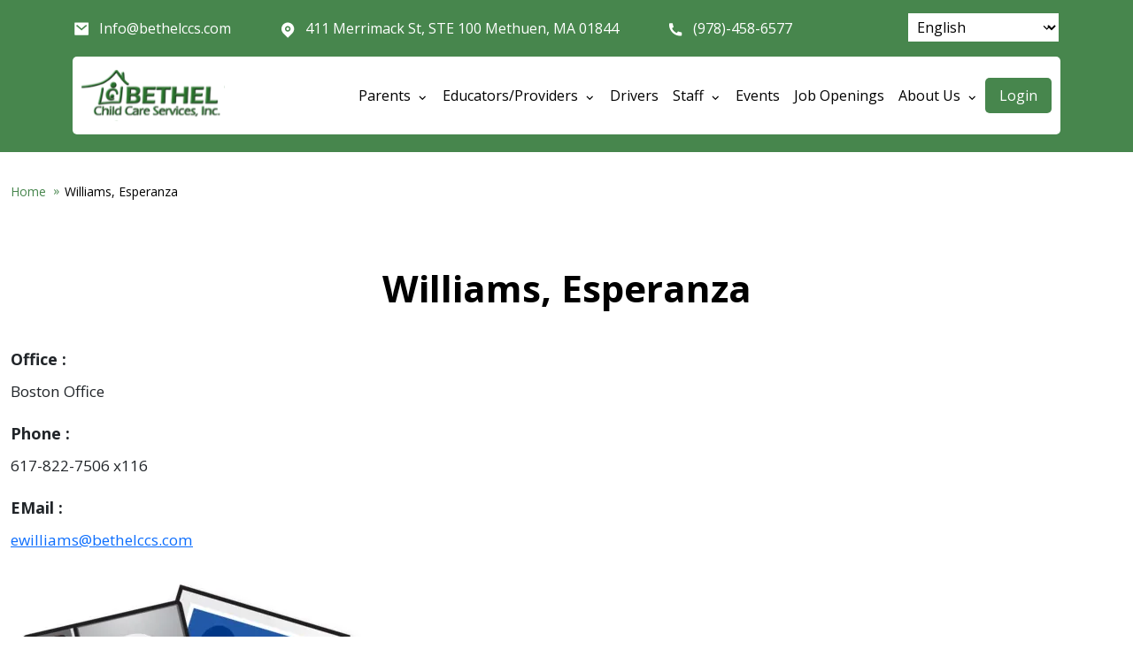

--- FILE ---
content_type: text/html; charset=UTF-8
request_url: http://www.bethelccs.com/content/williams-esperanza
body_size: 6852
content:
<!DOCTYPE html>
<html lang="en" dir="ltr">
  <head>
    <meta charset="utf-8" />
<link rel="canonical" href="http://www.bethelccs.com/content/williams-esperanza" />
<meta name="Generator" content="Drupal 11 (https://www.drupal.org)" />
<meta name="MobileOptimized" content="width" />
<meta name="HandheldFriendly" content="true" />
<meta name="viewport" content="width=device-width, initial-scale=1, shrink-to-fit=no" />
<meta http-equiv="x-ua-compatible" content="ie=edge" />
<link rel="icon" href="/themes/custom/bethelccs/images/logo-only.jpg" type="image/jpeg" />
<link rel="alternate" hreflang="en" href="http://www.bethelccs.com/content/williams-esperanza" />

    <title>Williams, Esperanza | Bethel Child Care Services</title>
    <link rel="stylesheet" media="all" href="/sites/default/files/css/css_EYEuOTuu9dxjBvkIhidHDunPWRyDQ1iw23GpH-L6FHQ.css?delta=0&amp;language=en&amp;theme=bethelccs&amp;include=[base64]" />
<link rel="stylesheet" media="all" href="https://cdnjs.cloudflare.com/ajax/libs/font-awesome/4.3.0/css/font-awesome.min.css" />
<link rel="stylesheet" media="all" href="/sites/default/files/css/css_pw2-SaUYW-9NM8-Ro8h6r2ttiL9bxVM64T4YmSs9n80.css?delta=2&amp;language=en&amp;theme=bethelccs&amp;include=[base64]" />
<link rel="stylesheet" media="all" href="/sites/default/files/css/css_iJ4PVNOer8oZF79WHacCQ8N34Blip4A022U2_IvjgMk.css?delta=3&amp;language=en&amp;theme=bethelccs&amp;include=[base64]" />
<link rel="stylesheet" media="all" href="//cdn.jsdelivr.net/npm/bootstrap@5.2.0/dist/css/bootstrap.min.css" />
<link rel="stylesheet" media="all" href="/sites/default/files/css/css_UtT-YP8sb6x4v2btg07tqUQY6nk7abV2P5aEzO5mMSQ.css?delta=5&amp;language=en&amp;theme=bethelccs&amp;include=[base64]" />

    

    <link href="https://fonts.googleapis.com/css2?family=Open+Sans:ital,wght@0,300..800;1,300..800&display=swap" rel="stylesheet">
  </head>
  <body class="layout-no-sidebars page-node-294 path-node node--type-staff">
    <a href="#main-content" class="visually-hidden-focusable">
      Skip to main content
    </a>
    
      <div class="dialog-off-canvas-main-canvas" data-off-canvas-main-canvas>
            
  <div id="page-wrapper">
    <div id="page">
      <header id="header" class="header" role="banner" aria-label="Site header">
        <div class="container">
                              <nav class="navbar" id="navbar-top">
                            
                  <section class="row region region-top-header">
    <div id="block-bethelccs-sitedetails" class="site-details-block block-content-basic block block-block-content block-block-contentd3efc731-df6c-4e74-87ee-6e4767b88cd3">
  
    
      <div class="content">
      
            <div class="clearfix text-formatted field field--name-body field--type-text-with-summary field--label-hidden field__item"><div class="contact-details"><div class="email"><a href="mailto:Info@bethelccs.com">Info@bethelccs.com</a></div><div class="address">411 Merrimack St, STE 100 Methuen, MA 01844</div><div class="phone"><a href="tel:(978)-458-6577">(978)-458-6577</a></div></div></div>
      
    </div>
  </div>
<div id="block-bethelccs-gtranslate" class="lang-switch-block block block-gtranslate block-gtranslate-block">
  
    
      <div class="content">
      
<div class="gtranslate_wrapper"></div><script>window.gtranslateSettings = {"switcher_horizontal_position":"left","switcher_vertical_position":"bottom","horizontal_position":"inline","vertical_position":"inline","float_switcher_open_direction":"top","switcher_open_direction":"bottom","default_language":"en","native_language_names":1,"detect_browser_language":0,"add_new_line":1,"select_language_label":"Select Language","flag_size":32,"flag_style":"2d","globe_size":60,"alt_flags":[],"wrapper_selector":".gtranslate_wrapper","url_structure":"none","custom_domains":null,"languages":["en","pt","es"],"custom_css":""};</script><script>(function(){var js = document.createElement('script');js.setAttribute('src', 'https://cdn.gtranslate.net/widgets/latest/dropdown.js');js.setAttribute('data-gt-orig-url', '/content/williams-esperanza');js.setAttribute('data-gt-orig-domain', 'www.bethelccs.com');document.body.appendChild(js);})();</script>
    </div>
  </div>

  </section>

                                        </nav>
                                <nav class="navbar navbar-expand-sm" id="navbar-main">
                                      <a href="/" title="Home" rel="home" class="navbar-brand">
              <img src="/themes/custom/bethelccs/images/site-logo.svg" alt="Home" class="img-fluid d-inline-block align-top" />
            Bethel Child Care Services
    </a>
    

                                  <button class="navbar-toggler collapsed" type="button" data-bs-toggle="collapse" data-bs-target="#CollapsingNavbar" aria-controls="CollapsingNavbar" aria-expanded="false" aria-label="Toggle navigation"><span class="navbar-toggler-icon"></span></button>
                  <div class="collapse navbar-collapse justify-content-end" id="CollapsingNavbar">
                                          <div id="block-bethelccs-mainnavigation" class="block block-tb-megamenu block-tb-megamenu-menu-blockmain">
  
    
      <div class="content">
      <div  class="tb-megamenu tb-megamenu-main" role="navigation" aria-label="Main navigation">
      <button aria-label="Open main menu" data-target=".nav-collapse" data-toggle="collapse" class="btn btn-navbar tb-megamenu-button" type="button">
      <i class="fa fa-reorder"></i>
    </button>
    <div class="nav-collapse  always-show">
    <ul  class="tb-megamenu-nav nav level-0 items-7" role="list" >
        <li  class="tb-megamenu-item level-1 mega dropdown" data-id="menu_link_content:9f0651ec-fd6f-409e-aadb-5e9b2f103085" data-level="1" data-type="menu_item" data-class="" data-xicon="" data-caption="" data-alignsub="" data-group="0" data-hidewcol="0" data-hidesub="0" data-label="" aria-level="1" >
      <a href="/content/parent-page"  class="dropdown-toggle" aria-label="Open main submenu" aria-expanded="false">
          Parents
          <span class="caret"></span>
          </a>
  <div  class="tb-megamenu-submenu dropdown-menu mega-dropdown-menu nav-child" data-class="" data-width="" role="list">
  <div class="mega-dropdown-inner">
          <div  class="tb-megamenu-row row-fluid">
      <div  class="tb-megamenu-column span12 mega-col-nav" data-class="" data-width="12" data-hidewcol="0" id="tb-megamenu-column-1">
  <div class="tb-megamenu-column-inner mega-inner clearfix">
               <ul  class="tb-megamenu-subnav mega-nav level-1 items-4" role="list">
        <li  class="tb-megamenu-item level-2 mega" data-id="menu_link_content:655cb5a7-bbcf-4b9a-870e-cae16e5476a6" data-level="2" data-type="menu_item" data-class="" data-xicon="" data-caption="" data-alignsub="" data-group="0" data-hidewcol="0" data-hidesub="0" data-label="" aria-level="2" >
      <a href="/content/parent-services" >
          Services
          </a>
  
</li>

        <li  class="tb-megamenu-item level-2 mega" data-id="menu_link_content:fba618f5-c492-40db-9a45-f7034175aab6" data-level="2" data-type="menu_item" data-class="" data-xicon="" data-caption="" data-alignsub="" data-group="0" data-hidewcol="0" data-hidesub="0" data-label="" aria-level="2" >
      <a href="/content/parent-handbook" >
          Parent Handbook
          </a>
  
</li>

        <li  class="tb-megamenu-item level-2 mega" data-id="menu_link_content:6667721c-3036-495e-97a4-f445fe214a55" data-level="2" data-type="menu_item" data-class="" data-xicon="" data-caption="" data-alignsub="" data-group="0" data-hidewcol="0" data-hidesub="0" data-label="" aria-level="2" >
      <a href="/content/holiday-closings-sheet" >
          Holiday Closings Sheet
          </a>
  
</li>

        <li  class="tb-megamenu-item level-2 mega" data-id="menu_link_content:bef67ffb-ff4c-4972-846b-89b282164db6" data-level="2" data-type="menu_item" data-class="" data-xicon="" data-caption="" data-alignsub="" data-group="0" data-hidewcol="0" data-hidesub="0" data-label="" aria-level="2" >
      <a href="/parent-fact-sheets" >
          Parent Fact Sheets
          </a>
  
</li>

  </ul>

      </div>
</div>

  </div>

      </div>
</div>

</li>

        <li  class="tb-megamenu-item level-1 mega dropdown" data-id="menu_link_content:dd6c8c14-60b2-48b6-8dda-23328172f2f9" data-level="1" data-type="menu_item" data-class="" data-xicon="" data-caption="" data-alignsub="" data-group="0" data-hidewcol="0" data-hidesub="0" data-label="" aria-level="1" >
      <a href="/content/providers"  class="dropdown-toggle" aria-label="Open main submenu" aria-expanded="false">
          Educators/Providers
          <span class="caret"></span>
          </a>
  <div  class="tb-megamenu-submenu dropdown-menu mega-dropdown-menu nav-child" data-class="" data-width="" role="list">
  <div class="mega-dropdown-inner">
          <div  class="tb-megamenu-row row-fluid">
      <div  class="tb-megamenu-column span12 mega-col-nav" data-class="" data-width="12" data-hidewcol="0" id="tb-megamenu-column-2">
  <div class="tb-megamenu-column-inner mega-inner clearfix">
               <ul  class="tb-megamenu-subnav mega-nav level-1 items-6" role="list">
        <li  class="tb-megamenu-item level-2 mega" data-id="menu_link_content:801f1312-2685-4c66-94b4-792ff0779e42" data-level="2" data-type="menu_item" data-class="" data-xicon="" data-caption="" data-alignsub="" data-group="0" data-hidewcol="0" data-hidesub="0" data-label="" aria-level="2" >
      <a href="/content/cda-certification" >
          CDA Certification
          </a>
  
</li>

        <li  class="tb-megamenu-item level-2 mega" data-id="menu_link_content:7880fa86-02ea-42ff-97e8-c6c6da0deb68" data-level="2" data-type="menu_item" data-class="" data-xicon="" data-caption="" data-alignsub="" data-group="0" data-hidewcol="0" data-hidesub="0" data-label="" aria-level="2" >
      <a href="/cpr-schedule" >
          CPR Classes
          </a>
  
</li>

        <li  class="tb-megamenu-item level-2 mega" data-id="menu_link_content:03fa7fcf-3c40-4fa7-801c-02f476cf22f8" data-level="2" data-type="menu_item" data-class="" data-xicon="" data-caption="" data-alignsub="" data-group="0" data-hidewcol="0" data-hidesub="0" data-label="" aria-level="2" >
      <a href="/content/holiday-closings-sheet" >
          Holiday Closings
          </a>
  
</li>

        <li  class="tb-megamenu-item level-2 mega" data-id="menu_link_content:90429f94-3f53-44b7-9716-e7885a3db7a3" data-level="2" data-type="menu_item" data-class="" data-xicon="" data-caption="" data-alignsub="" data-group="0" data-hidewcol="0" data-hidesub="0" data-label="" aria-level="2" >
      <a href="/content/faqs" >
          FAQs
          </a>
  
</li>

        <li  class="tb-megamenu-item level-2 mega" data-id="menu_link_content:1598639a-e96a-4a26-a413-30fead0560d8" data-level="2" data-type="menu_item" data-class="" data-xicon="" data-caption="" data-alignsub="" data-group="0" data-hidewcol="0" data-hidesub="0" data-label="" aria-level="2" >
      <a href="/provider-fact-sheets" >
          Educator Fact Sheets
          </a>
  
</li>

        <li  class="tb-megamenu-item level-2 mega" data-id="menu_link_content:e34b04f7-f5f3-4fe5-a3d8-25c95abe62cb" data-level="2" data-type="menu_item" data-class="" data-xicon="" data-caption="" data-alignsub="" data-group="0" data-hidewcol="0" data-hidesub="0" data-label="" aria-level="2" >
      <a href="/trainings" >
          Trainings
          </a>
  
</li>

  </ul>

      </div>
</div>

  </div>

      </div>
</div>

</li>

        <li  class="tb-megamenu-item level-1 mega" data-id="menu_link_content:ed262efd-1f8e-4ddb-989b-19916fbdd1c2" data-level="1" data-type="menu_item" data-class="" data-xicon="" data-caption="" data-alignsub="" data-group="0" data-hidewcol="0" data-hidesub="0" data-label="" aria-level="1" >
      <a href="/content/drivers" >
          Drivers
          </a>
  
</li>

        <li  class="tb-megamenu-item level-1 mega dropdown" data-id="menu_link_content:7941dceb-11fb-47a3-a6d1-cd9c967fdd20" data-level="1" data-type="menu_item" data-class="" data-xicon="" data-caption="" data-alignsub="" data-group="0" data-hidewcol="0" data-hidesub="0" data-label="" aria-level="1" >
      <a href="/staff"  class="dropdown-toggle" aria-label="Open main submenu" aria-expanded="false">
          Staff
          <span class="caret"></span>
          </a>
  <div  class="tb-megamenu-submenu dropdown-menu mega-dropdown-menu nav-child" data-class="" data-width="" role="list">
  <div class="mega-dropdown-inner">
          <div  class="tb-megamenu-row row-fluid">
      <div  class="tb-megamenu-column span12 mega-col-nav" data-class="" data-width="12" data-hidewcol="0" id="tb-megamenu-column-3">
  <div class="tb-megamenu-column-inner mega-inner clearfix">
               <ul  class="tb-megamenu-subnav mega-nav level-1 items-2" role="list">
        <li  class="tb-megamenu-item level-2 mega" data-id="menu_link_content:9f1bfa0e-289d-40ff-b659-b88c23d31968" data-level="2" data-type="menu_item" data-class="" data-xicon="" data-caption="" data-alignsub="" data-group="0" data-hidewcol="0" data-hidesub="0" data-label="" aria-level="2" >
      <a href="/coordinator-fact-sheets" >
          Coordinator Fact Sheets
          </a>
  
</li>

        <li  class="tb-megamenu-item level-2 mega" data-id="menu_link_content:adb5e203-a21f-4980-b8d5-e4dbbb9c03c4" data-level="2" data-type="menu_item" data-class="" data-xicon="" data-caption="" data-alignsub="" data-group="0" data-hidewcol="0" data-hidesub="0" data-label="" aria-level="2" >
      <a href="http://staff.bethelccs.com" >
          Staff Site - for employees
          </a>
  
</li>

  </ul>

      </div>
</div>

  </div>

      </div>
</div>

</li>

        <li  class="tb-megamenu-item level-1 mega" data-id="menu_link_content:d2b49ea3-7d5f-423e-b655-dbe5949a0c2c" data-level="1" data-type="menu_item" data-class="" data-xicon="" data-caption="" data-alignsub="" data-group="0" data-hidewcol="0" data-hidesub="0" data-label="" aria-level="1" >
      <a href="/events" >
          Events
          </a>
  
</li>

        <li  class="tb-megamenu-item level-1 mega" data-id="menu_link_content:7fd2cfba-09f1-469a-b6b1-16790cf80620" data-level="1" data-type="menu_item" data-class="" data-xicon="" data-caption="" data-alignsub="" data-group="0" data-hidewcol="0" data-hidesub="0" data-label="" aria-level="1" >
      <a href="/jobs" >
          Job Openings
          </a>
  
</li>

        <li  class="tb-megamenu-item level-1 mega dropdown" data-id="menu_link_content:343969b2-048a-4e35-9cb4-c4fc52f5bdb6" data-level="1" data-type="menu_item" data-class="" data-xicon="" data-caption="" data-alignsub="" data-group="0" data-hidewcol="0" data-hidesub="0" data-label="" aria-level="1" >
      <a href="/content/about-us"  class="dropdown-toggle" aria-label="Open main submenu" aria-expanded="false">
          About Us
          <span class="caret"></span>
          </a>
  <div  class="tb-megamenu-submenu dropdown-menu mega-dropdown-menu nav-child" data-class="" data-width="" role="list">
  <div class="mega-dropdown-inner">
          <div  class="tb-megamenu-row row-fluid">
      <div  class="tb-megamenu-column span12 mega-col-nav" data-class="" data-width="12" data-hidewcol="0" id="tb-megamenu-column-4">
  <div class="tb-megamenu-column-inner mega-inner clearfix">
               <ul  class="tb-megamenu-subnav mega-nav level-1 items-3" role="list">
        <li  class="tb-megamenu-item level-2 mega" data-id="menu_link_content:1ccd2a67-5679-4756-8d9c-f3de6246e0e8" data-level="2" data-type="menu_item" data-class="" data-xicon="" data-caption="" data-alignsub="" data-group="0" data-hidewcol="0" data-hidesub="0" data-label="" aria-level="2" >
      <a href="/content/direct-contact-s" >
          Direct Contact #s
          </a>
  
</li>

        <li  class="tb-megamenu-item level-2 mega dropdown-submenu" data-id="menu_link_content:c2f13bbe-61bc-4060-bb07-4d7d804d0207" data-level="2" data-type="menu_item" data-class="" data-xicon="" data-caption="" data-alignsub="" data-group="0" data-hidewcol="0" data-hidesub="0" data-label="" aria-level="2" >
      <a href="/content/local-offices"  class="dropdown-toggle" aria-expanded="false">
          Local Offices
          <span class="caret"></span>
          </a>
  <div  class="tb-megamenu-submenu dropdown-menu mega-dropdown-menu nav-child" data-class="" data-width="" role="list">
  <div class="mega-dropdown-inner">
          <div  class="tb-megamenu-row row-fluid">
      <div  class="tb-megamenu-column span12 mega-col-nav" data-class="" data-width="12" data-hidewcol="0" id="tb-megamenu-column-5">
  <div class="tb-megamenu-column-inner mega-inner clearfix">
               <ul  class="tb-megamenu-subnav mega-nav level-2 items-8" role="list">
        <li  class="tb-megamenu-item level-3 mega" data-id="menu_link_content:f36dae61-2d28-4619-ab81-67006d80f773" data-level="3" data-type="menu_item" data-class="" data-xicon="" data-caption="" data-alignsub="" data-group="0" data-hidewcol="0" data-hidesub="0" data-label="" aria-level="3" >
      <a href="/content/main-office" >
          Main Office
          </a>
  
</li>

        <li  class="tb-megamenu-item level-3 mega" data-id="menu_link_content:f36dae61-2d28-4619-ab81-67006d80f773" data-level="3" data-type="menu_item" data-class="" data-xicon="" data-caption="" data-alignsub="" data-group="0" data-hidewcol="0" data-hidesub="0" data-label="" aria-level="3" >
      <a href="/content/main-office" >
          Main Office
          </a>
  
</li>

        <li  class="tb-megamenu-item level-3 mega" data-id="menu_link_content:471b5413-7f3d-4d52-8494-9e6f23f399bb" data-level="3" data-type="menu_item" data-class="" data-xicon="" data-caption="" data-alignsub="" data-group="0" data-hidewcol="0" data-hidesub="0" data-label="" aria-level="3" >
      <a href="/content/auburn-office" >
          Auburn Office
          </a>
  
</li>

        <li  class="tb-megamenu-item level-3 mega" data-id="menu_link_content:2d0cf4b5-4d41-4bc6-99f7-a38ef342fd30" data-level="3" data-type="menu_item" data-class="" data-xicon="" data-caption="" data-alignsub="" data-group="0" data-hidewcol="0" data-hidesub="0" data-label="" aria-level="3" >
      <a href="/content/boston-office" >
          Boston Office
          </a>
  
</li>

        <li  class="tb-megamenu-item level-3 mega" data-id="menu_link_content:d66fdeb8-187c-41d3-8191-e1162efe77d8" data-level="3" data-type="menu_item" data-class="" data-xicon="" data-caption="" data-alignsub="" data-group="0" data-hidewcol="0" data-hidesub="0" data-label="" aria-level="3" >
      <a href="/content/framingham-office" >
          Framingham Office
          </a>
  
</li>

        <li  class="tb-megamenu-item level-3 mega" data-id="menu_link_content:39dd8ae4-a823-4b1d-bc56-082b0d57e510" data-level="3" data-type="menu_item" data-class="" data-xicon="" data-caption="" data-alignsub="" data-group="0" data-hidewcol="0" data-hidesub="0" data-label="" aria-level="3" >
      <a href="/content/lynn-office" >
          Lynn Office
          </a>
  
</li>

        <li  class="tb-megamenu-item level-3 mega" data-id="menu_link_content:ea3f724e-3cae-4982-8c6c-d5eac482c7bb" data-level="3" data-type="menu_item" data-class="" data-xicon="" data-caption="" data-alignsub="" data-group="0" data-hidewcol="0" data-hidesub="0" data-label="" aria-level="3" >
      <a href="/content/springfield-office" >
          Springfield Office
          </a>
  
</li>

        <li  class="tb-megamenu-item level-3 mega" data-id="menu_link_content:9465d91c-117b-44b9-90bd-fc9fd9844b76" data-level="3" data-type="menu_item" data-class="" data-xicon="" data-caption="" data-alignsub="" data-group="0" data-hidewcol="0" data-hidesub="0" data-label="" aria-level="3" >
      <a href="/office-location/brockton-office" >
          Brockton Office
          </a>
  
</li>

  </ul>

      </div>
</div>

  </div>

      </div>
</div>

</li>

        <li  class="tb-megamenu-item level-2 mega dropdown-submenu" data-id="menu_link_content:7fe92b70-c078-455e-b705-84f63aad4976" data-level="2" data-type="menu_item" data-class="" data-xicon="" data-caption="" data-alignsub="" data-group="0" data-hidewcol="0" data-hidesub="0" data-label="" aria-level="2" >
      <a href="/content/career-opportunities"  class="dropdown-toggle" aria-expanded="false">
          Career Opportunities
          <span class="caret"></span>
          </a>
  <div  class="tb-megamenu-submenu dropdown-menu mega-dropdown-menu nav-child" data-class="" data-width="" role="list">
  <div class="mega-dropdown-inner">
          <div  class="tb-megamenu-row row-fluid">
      <div  class="tb-megamenu-column span12 mega-col-nav" data-class="" data-width="12" data-hidewcol="0" id="tb-megamenu-column-6">
  <div class="tb-megamenu-column-inner mega-inner clearfix">
               <ul  class="tb-megamenu-subnav mega-nav level-2 items-2" role="list">
        <li  class="tb-megamenu-item level-3 mega" data-id="menu_link_content:fd93d8ff-b7e4-473c-ba9e-f1ea6a362a17" data-level="3" data-type="menu_item" data-class="" data-xicon="" data-caption="" data-alignsub="" data-group="0" data-hidewcol="0" data-hidesub="0" data-label="" aria-level="3" >
      <a href="/content/become-family-child-care-educator" >
          Become a FCC Educator
          </a>
  
</li>

        <li  class="tb-megamenu-item level-3 mega" data-id="menu_link_content:284a1417-35d9-401b-9ae9-66c1a4decbf5" data-level="3" data-type="menu_item" data-class="" data-xicon="" data-caption="" data-alignsub="" data-group="0" data-hidewcol="0" data-hidesub="0" data-label="" aria-level="3" >
      <a href="/content/become-support-coordinator" >
          Become a Support Coordinator
          </a>
  
</li>

  </ul>

      </div>
</div>

  </div>

      </div>
</div>

</li>

  </ul>

      </div>
</div>

  </div>

      </div>
</div>

</li>

  </ul>

      </div>
  </div>

    </div>
  </div>
<nav role="navigation" aria-labelledby="block-bethelccs-account-menu-menu" id="block-bethelccs-account-menu" class="block block-menu navigation menu--account">
            
  <h2 class="visually-hidden" id="block-bethelccs-account-menu-menu">User account menu</h2>
  

        
              <ul class="clearfix nav flex-row" data-component-id="bootstrap_barrio:menu_columns">
                    <li class="nav-item">
                <a href="/user/login" class="nav-link nav-link--user-login" data-drupal-link-system-path="user/login">Log in</a>
              </li>
        </ul>
  



  </nav>
<div id="block-bethelccs-sitedetails-2" class="site-details-mobile block-content-basic block block-block-content block-block-contentd3efc731-df6c-4e74-87ee-6e4767b88cd3">
  
    
      <div class="content">
      
            <div class="clearfix text-formatted field field--name-body field--type-text-with-summary field--label-hidden field__item"><div class="contact-details"><div class="email"><a href="mailto:Info@bethelccs.com">Info@bethelccs.com</a></div><div class="address">411 Merrimack St, STE 100 Methuen, MA 01844</div><div class="phone"><a href="tel:(978)-458-6577">(978)-458-6577</a></div></div></div>
      
    </div>
  </div>


                                                          </div>
                                                          </nav>
                          </div>
      </header>
              <div class="highlighted">
          <aside class="container-xxl section clearfix" role="complementary">
              <div data-drupal-messages-fallback class="hidden"></div>


          </aside>
        </div>
                  <div id="main-wrapper" class="layout-main-wrapper clearfix">
                  <div id="main" class="container-xxl">
              <div id="block-bethelccs-breadcrumbs" class="block block-system block-system-breadcrumb-block">
  
    
      <div class="content">
      
  <nav role="navigation" aria-label="breadcrumb" style="">
  <ol class="breadcrumb">
            <li class="breadcrumb-item">
        <a href="/index.php/">Home</a>
      </li>
                <li class="breadcrumb-item active">
        Williams, Esperanza
      </li>
        </ol>
</nav>


    </div>
  </div>


            <div class="row row-offcanvas row-offcanvas-left clearfix">
                <main class="main-content col" id="content" role="main">
                  <section class="section">
                    <a href="#main-content" id="main-content" tabindex="-1"></a>
                      <div id="block-bethelccs-page-title" class="block block-core block-page-title-block">
  
    
      <div class="content">
      
  <h1 class="title"><span class="field field--name-title field--type-string field--label-hidden">Williams, Esperanza</span>
</h1>


    </div>
  </div>
<div id="block-bethelccs-content" class="block block-system block-system-main-block">
  
    
      <div class="content">
      

<article data-history-node-id="294" class="node node--type-staff node--view-mode-full clearfix">
  <header>
    
        
      </header>
  <div class="node__content clearfix">
    


  <div class="field field--name-field-office field--type-entity-reference field--label-inline">
    <div class="field__label">Office</div>
              <div class="field__item">Boston Office</div>
          </div>

  <div class="field field--name-field-phone-number field--type-string field--label-inline">
    <div class="field__label">Phone</div>
              <div class="field__item">617-822-7506 x116</div>
          </div>

  <div class="field field--name-field-email field--type-email field--label-inline">
    <div class="field__label">EMail</div>
              <div class="field__item"><a href="mailto:ewilliams@bethelccs.com">ewilliams@bethelccs.com</a></div>
          </div>

      <div class="field field--name-field-m-image field--type-entity-reference field--label-hidden field__items">
              <div class="field__item"><div>
  
  
  <div class="field field--name-field-media-image field--type-image field--label-visually_hidden">
    <div class="field__label visually-hidden">Image</div>
              <div class="field__item">  <img loading="lazy" src="/sites/default/files/styles/large/public/default_images/camera_snapshot_photo_400_clr_15190.jpg.webp?itok=eAHTlLMr" width="400" height="289" class="image-style-large" />


</div>
          </div>

</div>
</div>
          </div>
  
  </div>
</article>

    </div>
  </div>


                  </section>
                </main>
                                        </div>
          </div>
              </div>
            <footer class="site-footer">
                  <div class="container-xxl">
                          <div class="site-footer__top clearfix">
                  <section class="row region region-footer-first">
    <div id="block-bethelccs-footer1" class="footer-1-block block-content-basic block block-block-content block-block-contentf14b5add-08d7-46cc-8ee7-db840715115e">
  
    
      <div class="content">
      
            <div class="clearfix text-formatted field field--name-body field--type-text-with-summary field--label-hidden field__item"><div class="footer-1"><img class="site-logo" src="/themes/custom/bethelccs/images/site-logo.svg" alt="bethel footer logo" width="325" height="117" loading="lazy"><p>Bethel has been supporting Family Child Care Educators ("Providers") since 1985 to provide quality early learning programming to the children and families in their communities.</p></div></div>
      
    </div>
  </div>

  </section>

                  <section class="row region region-footer-second">
    <div id="block-bethelccs-quicklinks" class="footer-2-block block-content-basic block block-block-content block-block-contentc2b82bf3-6132-4ab4-b42b-e11cab258cd4">
  
      <h2>Quick Link</h2>
    
      <div class="content">
      
            <div class="clearfix text-formatted field field--name-body field--type-text-with-summary field--label-hidden field__item"><ul class="quick-links"><li><a href="/homepage">Home</a></li><li><a href="/content/about-us">About Us</a></li><li><a href="/content/parent-services">Services</a></li><li><a href="/events">Events</a></li><li><a href="/content/faqs">FAQ</a></li><li><a href="/calendar-node-field-class-date">Calendar</a></li></ul></div>
      
    </div>
  </div>

  </section>

                
                  <section class="row region region-footer-fourth">
    <div id="block-bethelccs-support" class="footer-3-block block-content-basic block block-block-content block-block-contenta6782384-1e54-4e03-9a57-ddaca201242c">
  
      <h2>Support</h2>
    
      <div class="content">
      
            <div class="clearfix text-formatted field field--name-body field--type-text-with-summary field--label-hidden field__item"><ul class="support"><li><a href="/content/direct-contact-s">Contact Us</a></li></ul></div>
      
    </div>
  </div>

  </section>

              </div>
                      </div>
                        <div class="site-footer__bottom">
                <div class="container-xxl">
                  <section class="row region region-footer-fifth">
    <div id="block-bethelccs-copyrights" class="copyrights-block block-content-basic block block-block-content block-block-contentced9ab16-b680-41cc-a3d3-2cea587b93f1">
  
    
      <div class="content">
      
            <div class="clearfix text-formatted field field--name-body field--type-text-with-summary field--label-hidden field__item"><p><span style="white-space:pre-wrap;">Copyright © 2025. All Rights Reserved </span></p></div>
      
    </div>
  </div>

  </section>

              </div>
            </div>
                          </footer>
    </div>
  </div>
  
  </div>

    
    <script type="application/json" data-drupal-selector="drupal-settings-json">{"path":{"baseUrl":"\/","pathPrefix":"","currentPath":"node\/294","currentPathIsAdmin":false,"isFront":false,"currentLanguage":"en"},"pluralDelimiter":"\u0003","suppressDeprecationErrors":true,"ajaxPageState":{"libraries":"[base64]","theme":"bethelccs","theme_token":null},"ajaxTrustedUrl":[],"TBMegaMenu":{"TBElementsCounter":{"column":6},"theme":"bethelccs"},"user":{"uid":0,"permissionsHash":"d8eb0f3abc7bb4360a1c7a3344ee64c12175460535e5c69c4206e74b7cdc5aec"}}</script>
<script src="/core/assets/vendor/jquery/jquery.min.js?v=4.0.0-rc.1"></script>
<script src="/sites/default/files/js/js_D69J6M81ZPsWUOZLhg-y73KpP50ZA0wGw3OvsLCuhBY.js?scope=footer&amp;delta=1&amp;language=en&amp;theme=bethelccs&amp;include=eJxNzDEOgDAIAMAPVfukBirBJlAawMHf66brDYeUJ0nvUVkMQbbIW8bkgmYZ6bAagvuw-kE_ZklsSgxK86rvoLT_5AGqOyGy"></script>
<script src="https://code.jquery.com/jquery-3.7.1.min.js"></script>
<script src="/sites/default/files/js/js_CRUoJExSl-RGSwr7v13QuBWmqDZflD_mnYND_GIXN4M.js?scope=footer&amp;delta=3&amp;language=en&amp;theme=bethelccs&amp;include=eJxNzDEOgDAIAMAPVfukBirBJlAawMHf66brDYeUJ0nvUVkMQbbIW8bkgmYZ6bAagvuw-kE_ZklsSgxK86rvoLT_5AGqOyGy"></script>
<script src="https://code.jquery.com/jquery-migrate-3.4.1.min.js"></script>
<script src="/sites/default/files/js/js_Pb97o4JAXZyZCKtFCHaZYL-lS9Fj-814at7u3PwAx74.js?scope=footer&amp;delta=5&amp;language=en&amp;theme=bethelccs&amp;include=eJxNzDEOgDAIAMAPVfukBirBJlAawMHf66brDYeUJ0nvUVkMQbbIW8bkgmYZ6bAagvuw-kE_ZklsSgxK86rvoLT_5AGqOyGy"></script>
<script src="//cdn.jsdelivr.net/npm/bootstrap@5.2.0/dist/js/bootstrap.bundle.min.js"></script>
<script src="/sites/default/files/js/js_5qVNiI4hKvS_qddcqy9ogMSx7CAH6gEwZ9KUkWZs6II.js?scope=footer&amp;delta=7&amp;language=en&amp;theme=bethelccs&amp;include=eJxNzDEOgDAIAMAPVfukBirBJlAawMHf66brDYeUJ0nvUVkMQbbIW8bkgmYZ6bAagvuw-kE_ZklsSgxK86rvoLT_5AGqOyGy"></script>

  </body>
</html>


--- FILE ---
content_type: text/css
request_url: http://www.bethelccs.com/sites/default/files/css/css_UtT-YP8sb6x4v2btg07tqUQY6nk7abV2P5aEzO5mMSQ.css?delta=5&language=en&theme=bethelccs&include=eJyNkUuOxCAMRC9EmiMhY0yChHFkQ6S-_TCaxZDOppf1yp-yHKkfVAMO68I-rsr9KUTzEGX0RSNUaol0QUnLRWoLoYva2pRF-q1lrxKhbtbftbR9MQ6C-_BDmBYpORdcwQl633WqXCXd81iHnF2cKawrnCGCahH_DzC1p10Ydgq5jpKeZpNEDkXJo_ApbYaw12fVtkWdB6EOjl8UM7URUOrgZs7e1mn-BYxcj4Fph1_fz5uYXgv5AeTYsnE
body_size: 10124
content:
/* @license GPL-2.0-or-later https://www.drupal.org/licensing/faq */
.content img{max-width:100%;height:auto;}
.breadcrumb{font-size:0.929em;}
body{font-family:"Open Sans",sans-serif}.about-page .history-goal-section .history-section,.about-page .history-goal-section .goal-section{display:flex;justify-content:space-between;align-items:flex-start}@media screen and (max-width:767px){.about-page .history-goal-section .history-section,.about-page .history-goal-section .goal-section{display:block}}.about-page .history-goal-section .history-section .section-content,.about-page .history-goal-section .goal-section .section-content{width:80%;float:right}@media screen and (max-width:991px){.about-page .history-goal-section .history-section .section-content,.about-page .history-goal-section .goal-section .section-content{width:70%}}@media screen and (max-width:767px){.about-page .history-goal-section .history-section .section-content,.about-page .history-goal-section .goal-section .section-content{width:100%;float:none}}.about-page .history-goal-section .history-section h2,.about-page .history-goal-section .goal-section h2{font-size:42px;font-weight:700;color:#000}.about-page .section .block-page-title-block h1.title{font-size:42px;font-weight:700;color:#000}@media screen and (max-width:991px){.about-page .section .block-page-title-block h1.title{font-size:22px}}.about-page .field--name-field-media-image .field__item img{display:none}article.node--type-page .node__content .featured-image img.image-large{display:block;width:100%;height:auto;margin:20px 0 40px}.offices-directory .directory-instructions p{font-size:42px !important;font-weight:700 !important;color:#000;text-align:center;padding:0 0 20px;line-height:55px !important}@media screen and (max-width:991px){.offices-directory .directory-instructions p{font-size:22px !important}}.offices-directory .office-section{display:flex;align-items:flex-start;justify-content:space-between;color:#000;margin-bottom:30px;border-top:1px solid #cff09e;padding-top:20px}@media screen and (max-width:767px){.offices-directory .office-section{display:block}}.offices-directory .office-section .office-header{width:40%}@media screen and (max-width:767px){.offices-directory .office-section .office-header{width:100%;margin-bottom:20px}}.offices-directory .office-section .office-header h3{font-size:15px;font-weight:700}.offices-directory .office-section .office-header p{font-size:14px;font-weight:400;line-height:30px;margin-bottom:0}.offices-directory .office-section .directory-table{width:60%}@media screen and (max-width:767px){.offices-directory .office-section .directory-table{width:100%}}.offices-directory .office-section .directory-table thead{background-color:#d9f5dc}.offices-directory .office-section .directory-table thead tr{border-bottom:1px solid #d9d5ec}.offices-directory .office-section .directory-table thead tr th{font-size:14px;font-weight:700;padding:10px;color:#47864d;text-transform:uppercase}.offices-directory .office-section .directory-table tbody tr{border-bottom:1px solid #d9d5ec}.offices-directory .office-section .directory-table tbody tr td{font-size:14px;font-weight:400;padding:10px}.offices-directory .office-section .directory-table tbody tr td a{color:#000;text-decoration:none}.career-page .node__content{margin-bottom:50px}.career-page .node__content .field--name-field-media-image .field__item img{display:none}.career-page .services-container .intro-section .intro-image img{width:100%;height:auto;margin-bottom:30px}.career-page .job-posting{margin-bottom:30px}.career-page .job-posting .job-header h2.job-title{font-size:42px;font-weight:700;color:#000;text-align:center}@media screen and (max-width:991px){.career-page .job-posting .job-header h2.job-title{font-size:22px}}.career-page .job-posting .job-header .job-image{margin-bottom:30px}.career-page .job-posting .job-header .job-image img{width:100%;height:auto;margin-bottom:30px}.career-page .section .block-page-title-block h1.title{font-size:42px;font-weight:700;color:#000;text-transform:capitalize}.career-page .about-section .about-text{width:60%;float:left;padding-right:30px}@media screen and (max-width:767px){.career-page .about-section .about-text{width:100%;float:none;padding-right:0}}.career-page .about-section .about-image{width:40%;float:left}@media screen and (max-width:767px){.career-page .about-section .about-image{width:100%;float:none}}.career-page .about-section .about-image img{width:100%;height:auto}.career-page .services-section .section-header{line-height:50px}.career-page .contact-cta{margin:10px 0 20px}.career-page .contact-cta a{font-size:32px;color:#000 !important;text-decoration:none !important}.career-page.support-coord-page .section .block-page-title-block h1.title{font-weight:600;text-transform:uppercase;font-size:16px;color:#47864d;text-align:center}
body{font-family:"Open Sans",sans-serif}.page-view-cpr-calendar-view .block-page-title-block h1{border-bottom:1px solid #cff09e}@media screen and (max-width:991px){.page-view-cpr-calendar-view .view-cpr-calendar-view .fc-header-toolbar{display:block;text-align:center}}.page-view-cpr-calendar-view .view-cpr-calendar-view .fc-header-toolbar .fc-left{order:3}.page-view-cpr-calendar-view .view-cpr-calendar-view .fc-header-toolbar .fc-left button.fc-button-primary{font-size:14px;color:#000;font-weight:400;background-color:#f4f4f5;padding:3px;border:0}.page-view-cpr-calendar-view .view-cpr-calendar-view .fc-header-toolbar .fc-left button.fc-button-primary.fc-prev-button,.page-view-cpr-calendar-view .view-cpr-calendar-view .fc-header-toolbar .fc-left button.fc-button-primary.fc-next-button{border-radius:0;border-top-left-radius:8px;border-bottom-left-radius:8px}.page-view-cpr-calendar-view .view-cpr-calendar-view .fc-header-toolbar .fc-left button.fc-button-primary.fc-next-button{border-radius:0;border-top-right-radius:8px;border-bottom-right-radius:8px;margin-left:0}.page-view-cpr-calendar-view .view-cpr-calendar-view .fc-header-toolbar .fc-left button.fc-button-primary.fc-today-button{margin-left:0;border-radius:0;font-size:12px;font-weight:400;color:#000;text-transform:capitalize;padding:6px 4px 5px}.page-view-cpr-calendar-view .view-cpr-calendar-view .fc-header-toolbar .fc-center{order:2}@media screen and (max-width:991px){.page-view-cpr-calendar-view .view-cpr-calendar-view .fc-header-toolbar .fc-center{margin:15px 0}}.page-view-cpr-calendar-view .view-cpr-calendar-view .fc-header-toolbar .fc-center h2{font-size:22px;font-weight:700}.page-view-cpr-calendar-view .view-cpr-calendar-view .fc-header-toolbar .fc-right{order:1}.page-view-cpr-calendar-view .view-cpr-calendar-view .fc-header-toolbar .fc-right .fc-button-group button.fc-button-primary{font-size:14px;color:#71717a;font-weight:400;background-color:transparent;border-radius:8px;border:0;text-transform:capitalize}.page-view-cpr-calendar-view .view-cpr-calendar-view .fc-header-toolbar .fc-right .fc-button-group button.fc-button-primary.fc-button-active{color:#fff;border-radius:8px;background-color:#47864d}.page-view-cpr-calendar-view .view-cpr-calendar-view table tbody tr td.fc-event-container a.fc-day-grid-event{background-color:#d9f5dc !important;border-color:#d9f5dc !important;border-left:3px solid #007f00 !important;padding:5px 5px 10px}.page-view-cpr-calendar-view .view-cpr-calendar-view table tbody tr td.fc-event-container a.fc-day-grid-event .fc-time{font-size:12px;font-weight:400;color:#007f00;display:flex;align-items:center}.page-view-cpr-calendar-view .view-cpr-calendar-view table tbody tr td.fc-event-container a.fc-day-grid-event .fc-time::after{content:'';display:inline-block;width:12px;height:12px;background-image:url(/themes/custom/bethelccs/images/camera-icon.svg);background-repeat:no-repeat;margin-left:5px}.page-view-cpr-calendar-view .view-cpr-calendar-view table tbody tr td.fc-event-container a.fc-day-grid-event .fc-title{font-size:12px;font-weight:600;color:#007f00}.page-view-cpr-calendar-view .view-cpr-calendar-view table tbody tr td.fc-event-container a.fc-day-grid-event .fc-title span{display:block}.page-view-cpr-calendar-view .view-cpr-calendar-view table tbody tr td .fc-time-grid .fc-bgevent,.page-view-cpr-calendar-view .view-cpr-calendar-view table tbody tr td .fc-time-grid .fc-event{background-color:#d9f5dc !important;border-color:#d9f5dc !important;border-left:3px solid #007f00 !important;padding:5px 5px 10px}.page-view-cpr-calendar-view .view-cpr-calendar-view table tbody tr td .fc-time-grid .fc-bgevent .fc-time,.page-view-cpr-calendar-view .view-cpr-calendar-view table tbody tr td .fc-time-grid .fc-event .fc-time{font-size:12px;font-weight:400;color:#007f00;display:flex;align-items:center}.page-view-cpr-calendar-view .view-cpr-calendar-view table tbody tr td .fc-time-grid .fc-bgevent .fc-time::after,.page-view-cpr-calendar-view .view-cpr-calendar-view table tbody tr td .fc-time-grid .fc-event .fc-time::after{content:'';display:inline-block;width:12px;height:12px;background-image:url(/themes/custom/bethelccs/images/camera-icon.svg);background-repeat:no-repeat;margin-left:5px}.page-view-cpr-calendar-view .view-cpr-calendar-view table tbody tr td .fc-time-grid .fc-bgevent .fc-title,.page-view-cpr-calendar-view .view-cpr-calendar-view table tbody tr td .fc-time-grid .fc-event .fc-title{font-size:12px;font-weight:600;color:#007f00}.page-view-cpr-calendar-view .view-cpr-calendar-view table tbody tr td .fc-time-grid .fc-bgevent .fc-title span,.page-view-cpr-calendar-view .view-cpr-calendar-view table tbody tr td .fc-time-grid .fc-event .fc-title span{display:block}.page-view-cpr-calendar-view .section .block-page-title-block h1.title{padding-bottom:20px;margin-bottom:25px;text-align:left}.page-view-cpr-calendar-view .sidebar_first{width:30%;margin-bottom:40px}@media screen and (max-width:767px){.page-view-cpr-calendar-view .sidebar_first{width:100%;float:none}}.page-view-cpr-calendar-view .sidebar_first .section{margin-top:10px}.page-view-cpr-calendar-view .sidebar_first .section h2{font-size:22px;font-weight:700;color:#000;border-bottom:1px solid #cff09e;padding-left:0;padding-bottom:25px;margin-bottom:10px}.page-view-cpr-calendar-view .sidebar_first .section .view-cpr-calendar-view .view-content{padding:15px}.page-view-cpr-calendar-view .sidebar_first .section .view-cpr-calendar-view .view-content h3{font-size:13px;font-weight:700;color:#313131;border-bottom:1px solid #cff09e;padding-left:0;padding-bottom:10px}.page-view-cpr-calendar-view .sidebar_first .section .view-cpr-calendar-view .view-content .views-row{margin-bottom:20px;padding-left:0}.page-view-cpr-calendar-view .sidebar_first .section .view-cpr-calendar-view .view-content .views-row .field-content span{font-size:11px;font-weight:600;color:#a1a1aa}.page-view-cpr-calendar-view .sidebar_first .section .view-cpr-calendar-view .view-content .views-row .field-content span.title-lang{font-size:12px;font-weight:400;color:#373737;display:block;padding-left:18px}.page-view-cpr-calendar-view .sidebar_first .section .view-cpr-calendar-view .view-content .views-row .field-content span.title-lang a{color:#373737;text-decoration:none}.page-view-cpr-calendar-view .sidebar_first .section .view-cpr-calendar-view .view-content .views-row .field-content span.today-label.text-show{font-size:11px;font-weight:600;color:#000;padding-left:18px}.page-view-cpr-calendar-view .sidebar_first .section .view-cpr-calendar-view .view-content .views-row .field-content span.today-label.text-show::before{content:'';display:inline-block;background-image:url(/themes/custom/bethelccs/images/circle-green-icon.svg);background-repeat:no-repeat;width:8px;height:8px;margin-right:5px;background-size:cover;vertical-align:middle}.page-view-cpr-calendar-view .sidebar_first .section .view-cpr-calendar-view .view-content .views-row .field-content span.time::before{content:'';display:inline-block;background-image:url(/themes/custom/bethelccs/images/circle-green-icon.svg);background-repeat:no-repeat;width:12px;height:12px;margin-right:5px;background-size:cover;vertical-align:middle}.page-view-cpr-calendar-view .sidebar_first .section .upcoming-calendar-block{background:#f6fef7;border-right:1px solid #cff09e;padding:15px}.page-view-cpr-calendar-view .sidebar_first form.views-exposed-form{position:relative}.page-view-cpr-calendar-view .sidebar_first form.views-exposed-form .form-actions input{font-size:0;position:absolute;top:5px;left:5px;background-color:transparent;border-color:transparent;background-image:url(/themes/custom/bethelccs/images/search-icon.svg);width:20px;height:25px;display:inline-block;background-repeat:no-repeat;background-size:cover}.page-view-cpr-calendar-view .sidebar_first form.views-exposed-form .js-form-item{margin-bottom:0 !important;border-radius:4px}.page-view-cpr-calendar-view .sidebar_first form.views-exposed-form .js-form-item input{background:#d9f5dc;width:100%;border:0;height:36px;padding-left:40px}.page-view-cpr-calendar-view .sidebar_first form.views-exposed-form .js-form-item input::placeholder{color:#a1a1aa;font-size:12px;font-weight:400}.page-view-cpr-calendar-view .sidebar_first form.views-exposed-form .js-form-item .description{font-size:11px;color:#a1a1aa;font-weight:400}
body{font-family:"Open Sans",sans-serif}.drivers-page .field--name-field-media-image{display:none}.drivers-page .field--name-body{padding-bottom:28px}.drivers-page .field--name-body h2.subtitle{font-size:42px;font-weight:700;padding:20px 140px;color:#000;text-align:center}@media screen and (max-width:991px){.drivers-page .field--name-body h2.subtitle{font-size:22px;padding:0 0 20px}}.drivers-page .field--name-body p{color:#000;font-weight:400;font-size:18px;text-align:center;width:58%;margin:0 auto;padding:0 8px}@media screen and (max-width:991px){.drivers-page .field--name-body p{width:100%}}.drivers-page .field--name-body p a{text-align:center;display:flex;justify-content:center;padding:36px 0;font-size:22px;font-weight:400}@media screen and (max-width:991px){.drivers-page .field--name-body p a{font-size:18px}}.drivers-page .field--name-body p a img{display:block !important}@media screen and (max-width:991px){.drivers-page .field--name-body p a img{width:100%;height:auto}}.field--name-field-youtube__video{padding:16px 0 28px}.field--name-field-media-oembed-video iframe{width:50%;height:350px}@media screen and (max-width:991px){.field--name-field-media-oembed-video iframe{height:250px}}@media screen and (max-width:767px){.field--name-field-media-oembed-video iframe{width:100%;height:250px}}.jobs-view-listing .view-header h2{font-size:42px;font-weight:400;color:#000;padding:30px 0}@media screen and (max-width:991px){.jobs-view-listing .view-header h2{font-size:22px;padding:20px 0}}.jobs-view-listing .views-row article{border-bottom:1px solid #cff09e}.jobs-view-listing .views-row article header h2.node__title a{font-size:22px;font-weight:600;color:#000;text-decoration:none}.jobs-view-listing .views-row article header h2.node__title a:hover{text-decoration:underline}.jobs-view-listing .views-row article .node__content .field--name-body p.title-main{display:none}.jobs-view-listing .views-row article .node__content .field--name-body p{font-size:18px;font-weight:400;color:#000}.jobs-view-listing .views-row article .node__content .field--name-body p.areas-title{display:none}.jobs-view-listing .views-row article .node__content .field--name-body p strong{font-weight:400;font-size:18px;color:#000}.jobs-view-listing .views-row article .node__content .field--name-body ol{display:flex;justify-content:start;padding-left:0}@media screen and (max-width:767px){.jobs-view-listing .views-row article .node__content .field--name-body ol{display:block}}.jobs-view-listing .views-row article .node__content .field--name-body ol li{padding:0 33px 0 0;list-style:none;color:#47864d;font-weight:400;font-size:14px}.jobs-view-listing .views-row article .node__content .field--name-body ol li a,.jobs-view-listing .views-row article .node__content .field--name-body ol li p{color:#47864d;font-weight:400;font-size:14px}.node--type-jobs h1.title{font-size:42px !important;font-weight:700 !important;color:#000 !important;width:700px;margin:0 auto;text-transform:capitalize !important}@media screen and (max-width:991px){.node--type-jobs h1.title{font-size:22px !important;font-weight:700 !important;color:#000 !important;width:100%}}.node--type-jobs article .node__content{display:flex;margin:30px 0}@media screen and (max-width:991px){.node--type-jobs article .node__content{display:block}}.node--type-jobs article .node__content .field--name-body{width:57%;padding-right:30px}@media screen and (max-width:991px){.node--type-jobs article .node__content .field--name-body{width:100%;padding-right:0}}.node--type-jobs article .node__content .field--name-body h2.title-main{font-size:22px;font-weight:700;color:#000;margin-bottom:18px}@media screen and (max-width:991px){.node--type-jobs article .node__content .field--name-body h2.title-main{display:none}}.node--type-jobs article .node__content .field--name-body p,.node--type-jobs article .node__content .field--name-body a{font-size:18px;font-weight:400;color:#000;text-decoration-color:#000}@media screen and (max-width:991px){.node--type-jobs article .node__content .field--name-body p,.node--type-jobs article .node__content .field--name-body a{font-size:18px}}.node--type-jobs article .node__content .field--name-body p.areas-title,.node--type-jobs article .node__content .field--name-body a.areas-title{display:none}.node--type-jobs article .node__content .field--name-body ul li{padding-bottom:18px}.node--type-jobs article .node__content .field--name-body h4{font-size:22px;color:#000;font-weight:600;padding-top:20px}.node--type-jobs article .node__content .field--name-body ol{display:flex;justify-content:start;padding-left:0}@media screen and (max-width:767px){.node--type-jobs article .node__content .field--name-body ol{display:block}}.node--type-jobs article .node__content .field--name-body ol li{padding:0 33px 0 0;list-style:none;color:#47864d;font-weight:400;font-size:14px}.node--type-jobs article .node__content .field--name-body ol li a,.node--type-jobs article .node__content .field--name-body ol li p{color:#47864d;font-weight:400;font-size:14px}.node--type-jobs article .node__content .field--name-field-m-image{width:43%;margin-top:22px}@media screen and (max-width:991px){.node--type-jobs article .node__content .field--name-field-m-image{width:100%}}.node--type-jobs article .node__content .field--name-field-m-image .field__label{display:none}.node--type-jobs article .node__content .field--name-field-m-image .field__items .field__item img{width:100%;height:auto}.field--type-comment .js-form-submit,.comment-comment-form .js-form-submit{background-color:#47864d;border-color:#47864d;color:#fff;font-size:16px;font-weight:400;margin-bottom:12px}.field--type-comment a,.comment-comment-form a{color:#47864d;font-weight:400;text-decoration:underline}.field--type-comment a:hover,.comment-comment-form a:hover{color:#47864d;text-decoration:none}
body{font-family:"Open Sans",sans-serif}.path-events .view-events{margin-bottom:50px}.path-events .view-events .view-content .views-row{width:33.33%;float:left;margin-bottom:25px}@media screen and (max-width:1199px){.path-events .view-events .view-content .views-row{width:50%}}@media screen and (max-width:767px){.path-events .view-events .view-content .views-row{width:100%}}.path-events .view-events .view-content .views-row .card-parent-section .img-sec{position:relative}.path-events .view-events .view-content .views-row .card-parent-section .img-sec .date{display:inline-block;width:55px;background:#47864d;color:#fff;text-align:center;position:absolute;top:100%;right:15px;padding:5px;border-bottom-left-radius:5px;border-bottom-right-radius:5px;font-size:14px;font-weight:400;-webkit-user-modify:read-only !important}.path-events .view-events .view-content .views-row .card-parent-section ul li{padding:0;border:0}.path-events .view-events .view-content .views-row .card-parent-section ul li img{display:none}.path-events .view-events .view-content .views-row .card-parent-section ul li:first-child img{display:block;height:240px;width:100%;border-radius:10px;box-shadow:0 4px #47864d}.path-events .view-events .view-content .views-row .card-parent-section .inner .time,.path-events .view-events .view-content .views-row .card-parent-section .inner .location{font-size:18px;font-weight:400;color:#000;margin-top:25px}.path-events .view-events .view-content .views-row .card-parent-section .inner .time::before,.path-events .view-events .view-content .views-row .card-parent-section .inner .location::before{content:'';display:inline-block;width:17px;height:20px;background-image:url(/themes/custom/bethelccs/images/clock-icon.svg);background-repeat:no-repeat;background-size:contain;margin-right:10px;vertical-align:sub}.path-events .view-events .view-content .views-row .card-parent-section .inner .location{margin-top:0}.path-events .view-events .view-content .views-row .card-parent-section .inner .location::before{content:'';display:inline-block;width:13px;height:19px;background-image:url(/themes/custom/bethelccs/images/location-icon.svg);background-repeat:no-repeat;background-size:contain;margin-right:10px;vertical-align:sub}.path-events .view-events .view-content .views-row .card-parent-section .inner h3.title-div{font-size:22px;font-weight:700;color:#000}.path-events .view-events .view-content .views-row .card-parent-section .inner h3.title-div a{text-decoration:none;color:#000}.path-events .view-events .view-content .views-row .card-parent-section p.body-desc{font-size:18px;font-weight:400;color:#000;line-height:30px}.node--type-events .section .block-page-title-block h1.title,.node--type-provider-fact-sheet .section .block-page-title-block h1.title{font-size:42px;font-weight:700;text-align:center;padding:0 140px 20px;color:#000;text-transform:capitalize}@media screen and (max-width:991px){.node--type-events .section .block-page-title-block h1.title,.node--type-provider-fact-sheet .section .block-page-title-block h1.title{font-size:22px;padding:0 0 20px}}.node--type-events .node__content,.node--type-provider-fact-sheet .node__content{margin-bottom:50px}.node--type-events .node__content .field.field--name-field-media-image img,.node--type-provider-fact-sheet .node__content .field.field--name-field-media-image img{width:100%;height:480px;margin-bottom:20px;object-fit:cover}@media screen and (max-width:991px){.node--type-events .node__content .field.field--name-field-media-image img,.node--type-provider-fact-sheet .node__content .field.field--name-field-media-image img{width:100%;height:300px}}.node--type-events .node__content .field.field--type-datetime,.node--type-events .node__content .field.field--name-field-event-location,.node--type-provider-fact-sheet .node__content .field.field--type-datetime,.node--type-provider-fact-sheet .node__content .field.field--name-field-event-location{display:inline-block;margin-right:20px}.node--type-events .node__content .field.field--type-datetime::before,.node--type-events .node__content .field.field--name-field-event-location::before,.node--type-provider-fact-sheet .node__content .field.field--type-datetime::before,.node--type-provider-fact-sheet .node__content .field.field--name-field-event-location::before{content:'';display:inline-block;width:17px;height:20px;background-image:url(/themes/custom/bethelccs/images/clock-icon.svg);background-repeat:no-repeat;background-size:contain;margin-right:10px;vertical-align:sub}.node--type-events .node__content .field.field--name-field-event-location::before,.node--type-provider-fact-sheet .node__content .field.field--name-field-event-location::before{width:13px;height:19px;background-image:url(/themes/custom/bethelccs/images/location-icon.svg)}.slick-slider .slick-prev{left:20px}.slick-slider .slick-prev::before{content:'';width:24px;height:24px;display:inline-block;background-image:url(/themes/custom/bethelccs/images/white-arrow.svg);background-repeat:no-repeat;background-size:contain;position:absolute;top:40%;left:27%;rotate:180deg;opacity:1}.slick-slider .slick-next{right:20px}.slick-slider .slick-next::before{content:'';width:24px;height:24px;display:inline-block;background-image:url(/themes/custom/bethelccs/images/white-arrow.svg);background-repeat:no-repeat;background-size:contain;position:absolute;top:40%;left:27%;opacity:1}.slick-slider .slick-arrow{background:rgba(71,134,77,0.82);z-index:1;padding:55px 22px;border-radius:3px;border:1px solid #b8b8b8}
footer{background:#f6fef7;padding:50px 0 0;border-top:11px solid #47864d}footer .site-footer__top .region-footer-first{width:40%;float:left;padding-right:30px}@media screen and (max-width:991px){footer .site-footer__top .region-footer-first{width:100%;float:none;padding-right:0}}footer .site-footer__top .region-footer-first .footer-1 img{width:auto;height:auto;margin-bottom:20px}footer .site-footer__top .region-footer-first .footer-1 p{color:#3b8686;font-size:18px;font-weight:400}footer .site-footer__top .region-footer-second,footer .site-footer__top .region-footer-third,footer .site-footer__top .region-footer-fourth{width:20%;float:left;margin-top:10px}@media screen and (max-width:991px){footer .site-footer__top .region-footer-second,footer .site-footer__top .region-footer-third,footer .site-footer__top .region-footer-fourth{width:50%}}footer .site-footer__top .region-footer-second h2,footer .site-footer__top .region-footer-third h2,footer .site-footer__top .region-footer-fourth h2{font-size:16px;font-weight:700;color:#3b8686;position:relative;padding:20px 0;margin-bottom:0;text-transform:uppercase}footer .site-footer__top .region-footer-second h2::before,footer .site-footer__top .region-footer-third h2::before,footer .site-footer__top .region-footer-fourth h2::before{content:'';background-color:#47864d;width:50px;height:2px;display:inline-block;position:absolute;top:-10px}footer .site-footer__top .region-footer-second ul,footer .site-footer__top .region-footer-third ul,footer .site-footer__top .region-footer-fourth ul{padding-left:0}footer .site-footer__top .region-footer-second ul li,footer .site-footer__top .region-footer-third ul li,footer .site-footer__top .region-footer-fourth ul li{list-style:none}footer .site-footer__top .region-footer-second ul li a,footer .site-footer__top .region-footer-third ul li a,footer .site-footer__top .region-footer-fourth ul li a{font-size:16px;font-weight:400;color:#3b8686;text-decoration:none;line-height:30px}footer .site-footer__top .region-footer-third{margin-right:40px}@media screen and (max-width:991px){footer .site-footer__top .region-footer-third{margin-right:0}}footer .site-footer__top .region-footer-third li a{padding:0}footer .site-footer__bottom{background:#47864d;margin-top:50px;padding:20px 0}footer .site-footer__bottom p{font-size:16px;color:#fff;font-weight:300;margin-bottom:0}@media screen and (max-width:767px){footer .site-footer__bottom p{text-align:center}}
body{font-family:"Open Sans",sans-serif}header{background:#47864d;padding-bottom:20px}header #navbar-main{background:#fff;border-radius:5px;padding:10px}@media screen and (max-width:991px){header #navbar-main{margin-top:20px}}header #navbar-main .navbar-brand{width:15%;float:left;font-size:0}@media screen and (max-width:991px){header #navbar-main .navbar-brand{width:30%}}header #navbar-main .navbar-brand img{width:100%;height:auto}header #navbar-main .navbar-collapse{width:85%;float:left}header #navbar-main .navbar-collapse nav.block-menu ul li.nav-item a.nav-link{font-size:16px;font-weight:400;color:#000}@media screen and (max-width:1199px){header #navbar-main .navbar-collapse nav.block-menu ul li.nav-item a.nav-link{display:flex;align-items:center;justify-content:space-between;position:absolute;top:15px;right:12%}}@media screen and (max-width:991px){header #navbar-main .navbar-collapse nav.block-menu ul li.nav-item a.nav-link{top:30px}}@media screen and (max-width:767px){header #navbar-main .navbar-collapse nav.block-menu ul li.nav-item a.nav-link{top:12px;right:15%}}header #navbar-main .navbar-collapse nav.block-menu ul li.nav-item a.nav-link.dropdown-toggle::after{content:'';display:inline-block;width:14px;height:14px;background-image:url(/themes/custom/bethelccs/images/arrow-right-s-line.svg);border:0;vertical-align:middle}header #navbar-main .navbar-collapse nav.block-menu ul li.nav-item .dropdown-menu{padding:0}header #navbar-main .navbar-collapse nav.block-menu ul li.nav-item .dropdown-menu li a{text-decoration:none;color:#000}header #navbar-main .navbar-collapse nav.block-menu ul li.nav-item .dropdown-menu li:hover{background:#47864d}header #navbar-main .navbar-collapse nav.block-menu ul li.nav-item .dropdown-menu li:hover a{color:#fff}header #navbar-main .navbar-collapse nav.menu--account ul li a.nav-link{background:#47864d;font-size:18px;color:#fff !important;border-radius:5px}header #navbar-main .navbar-collapse .site-details-mobile{display:none}@media screen and (max-width:991px){header #navbar-main .navbar-collapse .site-details-mobile{display:none}}header #navbar-main .navbar-collapse .site-details-mobile .email,header #navbar-main .navbar-collapse .site-details-mobile .address,header #navbar-main .navbar-collapse .site-details-mobile .phone{color:#000;font-size:16px;font-weight:400}header #navbar-main .navbar-collapse .site-details-mobile .email a,header #navbar-main .navbar-collapse .site-details-mobile .address a,header #navbar-main .navbar-collapse .site-details-mobile .phone a{color:#000;text-decoration:none}header .navbar#navbar-top{padding:20px 0}header .navbar#navbar-top .contact-details{display:flex;align-items:center;justify-content:space-between}@media screen and (max-width:991px){header .navbar#navbar-top .contact-details{display:none}}header .navbar#navbar-top .contact-details .email,header .navbar#navbar-top .contact-details .address,header .navbar#navbar-top .contact-details .phone{color:#fff;font-size:16px;font-weight:400}header .navbar#navbar-top .contact-details .email a,header .navbar#navbar-top .contact-details .address a,header .navbar#navbar-top .contact-details .phone a{color:#fff;text-decoration:none}header .navbar#navbar-top .contact-details .email a::before,header .navbar#navbar-top .contact-details .address a::before,header .navbar#navbar-top .contact-details .phone a::before{content:'';width:20px;height:20px;display:inline-block;background-image:url(/themes/custom/bethelccs/images/mail-icon.svg);background-repeat:no-repeat;background-size:contain;margin-right:10px;vertical-align:text-bottom}header .navbar#navbar-top .contact-details .phone a::before{background-image:url(/themes/custom/bethelccs/images/phone-icon.svg);background-repeat:no-repeat;background-size:contain}header .navbar#navbar-top .contact-details .address::before{background-image:url(/themes/custom/bethelccs/images/map-icon.svg);background-repeat:no-repeat;background-size:contain;width:20px;height:20px;display:inline-block;margin-right:10px;vertical-align:text-bottom;content:''}header .navbar#navbar-top #block-bethelccs-sitedetails{width:75%}@media screen and (max-width:1199px){header .navbar#navbar-top #block-bethelccs-sitedetails{width:80%}}header .navbar#navbar-top .lang-switch-block{width:auto;float:right;background:#fff;position:absolute;right:-10px;top:-5px;padding:0}header .navbar#navbar-top .lang-switch-block .gt_selector{padding:4px 20px 4px 6px;border:0;background-color:#fff;color:#000;background-image:url(/themes/custom/bethelccs/images/arrow-right-s-line.svg);background-repeat:no-repeat;background-position:right .3rem top 50%;background-size:1rem auto;appearance:none}header .navbar#navbar-top .region-top-header{width:100%;position:relative}header .navbar-toggler{border:0}@media screen and (max-width:991px){header .navbar-toggler{padding:0}}header .navbar-toggler .navbar-toggler-icon{background-image:url(/themes/custom/bethelccs/images/menu-icon.svg);width:26px;height:19px;display:inline-block}header .navbar-toggler:focus-visible{outline:none}.tb-megamenu{background-color:transparent;font-family:"Open Sans",sans-serif}.tb-megamenu .nav>li{padding:10px 8px}@media screen and (max-width:1199px){.tb-megamenu .nav>li{padding:10px}}@media screen and (max-width:991px){.tb-megamenu .nav>li{padding:0}}@media screen and (min-width:1400px){.tb-megamenu .nav>li{padding:10px 18px}}.tb-megamenu .nav>li>a{color:#000;border-right:0;font-size:16px;font-weight:400;text-decoration:none;padding:0}@media screen and (min-width:1400px){.tb-megamenu .nav>li>a{padding:0}}.tb-megamenu .nav>li>a:hover,.tb-megamenu .nav>li>a:focus{background-color:#fff;color:#47864d;text-decoration:none;text-shadow:none;outline:none}.tb-megamenu .nav>li>a::after{content:'';display:none;width:14px;height:14px;background-image:url(/themes/custom/bethelccs/images/arrow-right-s-line.svg);border:0;vertical-align:middle}.tb-megamenu .nav>li>span.tb-megamenu-no-link{color:#000;border-right:0;font-size:16px;font-weight:400;text-decoration:none;padding:10px 8px}.tb-megamenu .nav>li>span.tb-megamenu-no-link:hover,.tb-megamenu .nav>li>span.tb-megamenu-no-link:focus{background-color:#fff;color:#47864d;text-decoration:none;text-shadow:none;outline:none}.tb-megamenu .nav li.dropdown>.dropdown-toggle .caret{display:inline-block;width:14px;height:14px;background-image:url(/themes/custom/bethelccs/images/arrow-right-s-line.svg);border:0;vertical-align:middle;margin-top:0}@media screen and (max-width:1199px){.tb-megamenu .nav li.dropdown>.dropdown-toggle .caret{display:inline-block !important;position:absolute;top:5px;right:-25px;width:20px;height:20px;background-size:cover}}@media screen and (max-width:991px){.tb-megamenu .nav li.dropdown>.dropdown-toggle .caret{top:15px;right:15px}}@media screen and (max-width:767px){.tb-megamenu .nav li.dropdown>.dropdown-toggle .caret{top:10px;right:10px}}.tb-megamenu .nav li.dropdown.active>.dropdown-toggle{color:#47864d}.tb-megamenu .nav li.dropdown.open.active>a:focus{background-color:transparent;border-color:0;color:#000}.tb-megamenu .nav>.active>a{background-color:#fff;color:#47864d;text-decoration:none;text-shadow:none;outline:none;border-bottom:2px solid #47864d}.tb-megamenu .nav>.active>a:hover,.tb-megamenu .nav>.active>a:focus{background-color:#fff;color:#47864d;text-decoration:none;text-shadow:none;outline:none}@media screen and (max-width:1199px){.tb-megamenu .nav>.active>a.active .caret{background-image:url(/themes/custom/bethelccs/images/arrow-right-s-line.svg)}}.tb-megamenu .nav>.active>span.tb-megamenu-no-link{background-color:#fff;color:#47864d;text-decoration:none;text-shadow:none;outline:none}.tb-megamenu .nav>.active>span.tb-megamenu-no-link:hover,.tb-megamenu .nav>.active>span.tb-megamenu-no-link:focus{background-color:#fff;color:#47864d;text-decoration:none;text-shadow:none;outline:none}.tb-megamenu .nav li.dropdown.active>.dropdown-toggle{background-color:transparent;color:#000}@media screen and (max-width:1199px){.tb-megamenu .nav li.dropdown.active>.dropdown-toggle{background-color:#fff;color:#000}}.tb-megamenu .nav li.dropdown.active:hover{color:#47864d}.tb-megamenu .nav li.dropdown.open.active>.dropdown-toggle{background-color:transparent;color:#000}.tb-megamenu .nav li.dropdown.open.active>a:hover{background-color:transparent;color:#000;border-color:transparent}.tb-megamenu .nav li.dropdown.open.active>span.tb-megamenu-no-link:hover{background-color:transparent;color:#000;border-color:transparent}.tb-megamenu .nav li.dropdown.open>.dropdown-toggle{background-color:transparent;color:#47864d}.tb-megamenu .tb-megamenu-column-inner ul li a{color:#000;text-decoration:none}.tb-megamenu .tb-megamenu-column-inner ul li a:hover{color:#47864d}.tb-megamenu .mega.open>.mega-dropdown-menu{border-bottom:3px solid #47864d}.tb-megamenu .mega.dropdown-submenu:hover>.mega-dropdown-menu{border-bottom:3px solid #47864d}@media screen and (max-width:991px){.tb-megamenu .collapse:not(.show){display:block;width:103%;margin-left:-10px}}@media screen and (max-width:767px){.tb-megamenu .collapse:not(.show){width:106%}}.tb-megamenu .btn-navbar{box-shadow:none;border:0;background-color:transparent}.tb-megamenu .btn-navbar .fa-reorder::before{content:'';background-image:url(/themes/custom/bethelccs/images/menu-icon.svg);width:26px;height:19px;display:inline-block}@media screen and (max-width:991px){.tb-megamenu .btn-navbar .fa-reorder::before{display:none}}@media screen and (max-width:991px){.tb-megamenu .nav-collapse{background-color:transparent;top:-10px}}@media screen and (max-width:1199px){.tb-megamenu .nav-collapse .nav{display:block;height:400px}}@media screen and (max-width:1199px){.tb-megamenu .nav-collapse .nav>li{background-color:#fff;float:none}}@media screen and (max-width:1199px){.tb-megamenu .nav-collapse .nav>li>a{color:#000;border-bottom:0;display:flex;width:95%;align-items:center;justify-content:space-between;position:relative;font-weight:400;border:0}}@media screen and (max-width:991px){.tb-megamenu .nav-collapse .nav>li>a{width:100%}}@media screen and (max-width:1199px){.tb-megamenu .nav-collapse .nav>li>span.tb-megamenu-no-link{color:#000;border-bottom:0}}@media screen and (max-width:1199px){.tb-megamenu .nav-collapse .dropdown-menu{background-color:#fff}}@media screen and (max-width:1199px){.tb-megamenu .nav-collapse .dropdown-menu li+li a{border:0;padding:5px}}@media screen and (max-width:1199px){.tb-megamenu .nav-collapse .dropdown-menu li+li a.active{background:#47864d;color:#fff !important}}@media screen and (max-width:1199px){.tb-megamenu .nav-collapse .dropdown-menu li+li span.tb-megamenu-no-link{border:0}}@media screen and (max-width:1199px){.tb-megamenu .nav-collapse .dropdown-menu a{color:#000;border-bottom:0}}@media screen and (max-width:1199px){.tb-megamenu .nav-collapse .dropdown-menu span.tb-megamenu-no-link{color:#000;border-bottom:0}}@media screen and (max-width:1199px){.tb-megamenu .tb-megamenu-button{font-size:0;background-color:transparent}}@media screen and (max-width:1199px){.tb-megamenu .btn{background-image:none;position:absolute;top:-61px;right:25px}}@media screen and (max-width:1199px){.tb-megamenu .always-show .mega>.mega-dropdown-menu{display:none !important}}@media screen and (max-width:1199px){.tb-megamenu .always-show .mega .dropdown.active.active-trail .mega-dropdown-menu{display:block !important;width:100% !important}}@media screen and (max-width:1199px){.tb-megamenu .always-show .mega.open>.mega-dropdown-menu{display:block !important;width:100% !important;border-bottom:3px solid #47864d}}@media screen and (max-width:1199px){.tb-megamenu .always-show .mega.open>.mega-dropdown-menu .dropdown-submenu.open>.dropdown-menu{display:block !important;width:100% !important;position:absolute;left:0;top:36px}}@media screen and (max-width:1199px){.tb-megamenu .always-show .mega.open>.mega-dropdown-menu .dropdown-submenu.open .caret{rotate:180deg}}@media screen and (max-width:1199px){.tb-megamenu .always-show .mega.open>.mega-dropdown-menu .dropdown-submenu::after{display:none}}.tb-megamenu .always-show .mega.open>.mega-dropdown-menu .caret{display:inline-block;width:14px;height:14px;background-image:url(/themes/custom/bethelccs/images/arrow-right-s-line.svg);border:0;vertical-align:middle;margin-top:0}@media screen and (max-width:1199px){.tb-megamenu .always-show .mega.open>.mega-dropdown-menu .caret{display:inline-block !important;position:absolute;top:5px;right:25px;width:20px;height:20px;background-size:cover}}@media screen and (max-width:767px){.tb-megamenu .always-show .mega.open>.mega-dropdown-menu .caret{top:10px;right:10px}}.tb-megamenu .always-show .mega.open>.mega-dropdown-menu .mega-inner .caret{display:none;width:14px;height:14px;background-image:url(/themes/custom/bethelccs/images/arrow-right-s-line.svg);border:0;vertical-align:middle;margin-top:0}@media screen and (max-width:1199px){.tb-megamenu .always-show .mega.open>.mega-dropdown-menu .mega-inner .caret{display:inline-block !important;position:absolute;top:5px;right:25px;width:20px;height:20px;background-size:cover}}@media screen and (max-width:767px){.tb-megamenu .always-show .mega.open>.mega-dropdown-menu .mega-inner .caret{top:10px;right:10px}}.tb-megamenu .always-show .mega.open>.mega-dropdown-menu .mega-inner::after{display:none}@media screen and (max-width:1199px){.tb-megamenu .always-show .dropdown-menu{display:none !important}}@media screen and (max-width:1199px){.tb-megamenu .always-show.visible{height:400px !important}}@media screen and (max-width:1199px){.tb-megamenu .dropdown-menu .mega-nav>li a{margin-left:10px}}.tb-megamenu .dropdown-menu .mega-nav>li.active>a{background:#47864d;color:#fff}@media screen and (max-width:1199px){.tb-megamenu .mega-nav>li a{margin-left:10px}}.tb-megamenu .mega-nav>li a.active{background:#47864d;color:#fff !important}.tb-megamenu .span12.mega-col-nav .mega-inner{padding:0}.tb-megamenu .mega-nav>li a{padding:5px}.tb-megamenu .mega-nav>li span.tb-megamenu-no-link{padding:5px}.tb-megamenu .dropdown-menu .mega-nav>li a{padding:5px}.tb-megamenu .dropdown-menu .mega-nav>li span.tb-megamenu-no-link{padding:5px}@media screen and (max-width:1199px){.tb-megamenu .nav li.dropdown.open>.dropdown-toggle .caret{rotate:180deg}}@media screen and (max-width:1199px){.tb-megamenu .tb-megamenu-clicked>.nav-child{display:block !important}}@media screen and (max-width:1199px){.tb-megamenu .tb-megamenu-clicked .caret{rotate:180deg}}@media screen and (max-width:1199px){.tb-megamenu .tb-megamenu-item.level-2.mega.dropdown-submenu.open>.dropdown-menu{display:block !important;width:100% !important;position:absolute;left:0;top:36px}}@media screen and (max-width:1199px){.tb-megamenu .tb-megamenu-item.level-2.mega.dropdown-submenu a::after{display:none}}@media screen and (max-width:1199px){.tb-megamenu .tb-megamenu-item.level-1.mega.dropdown.open>.dropdown-menu{display:block !important;width:100% !important;position:absolute;left:0;top:36px}}@media screen and (max-width:1199px){.tb-megamenu .mega-inner{max-height:200px;overflow-y:scroll}}@media screen and (max-width:1199px){.tb-megamenu .mega-dropdown-inner{max-height:250px;overflow-y:scroll}}
body{font-family:"Open Sans",sans-serif;}.path-frontpage #main-wrapper{background:#47864d;position:relative;}.path-frontpage #main-wrapper::after{content:"";position:absolute;width:100%;height:100%;top:83%;left:0;background-image:url(/themes/custom/bethelccs/images/cloud-bg.png);background-repeat:no-repeat;background-size:contain;display:inline-block;}@media screen and (max-width:1199px){.path-frontpage #main-wrapper::after{top:85%;}}@media screen and (max-width:991px){.path-frontpage #main-wrapper::after{top:91%;}}@media screen and (max-width:767px){.path-frontpage #main-wrapper::after{top:95%;}}.path-frontpage .section{margin-top:0;}.page-node-1 .field--type-image{display:none;}.page-node-1 .breadcrumb .breadcrumb-item:nth-child(2){display:none;}.welcome-section{display:flex;align-items:center;padding:4% 0 13%;}@media screen and (max-width:767px){.welcome-section{display:block;}}.welcome-section .desc{width:60%;float:left;}@media screen and (max-width:991px){.welcome-section .desc{width:52%;}}@media screen and (max-width:767px){.welcome-section .desc{width:100%;float:none;}}.welcome-section .desc p,.welcome-section .desc h2,.welcome-section .desc h6{color:#fff;}.welcome-section .desc p{font-size:22px;font-weight:400;}@media screen and (max-width:767px){.welcome-section .desc p{font-size:14px;}}.welcome-section .desc p a{color:#000;border-radius:5px;background:#d9f5dc;padding:14px 35px;text-decoration:none;font-size:18px;font-weight:400;display:inline-block;margin-top:20px;}.welcome-section .desc h6{font-size:22px;font-weight:600;}@media screen and (max-width:767px){.welcome-section .desc h6{font-size:14px;}}.welcome-section .desc h2{font-size:57px;font-weight:700;}@media screen and (max-width:767px){.welcome-section .desc h2{font-size:36px;}}.welcome-section .image-sec{width:40%;float:left;position:relative;}@media screen and (max-width:767px){.welcome-section .image-sec{width:65%;float:none;margin:0 auto;}}.welcome-section .image-sec img{width:100%;height:auto;}.welcome-section .image-sec::before{content:"";position:absolute;background-image:url(/themes/custom/bethelccs/images/circle-icon.svg);width:124px;height:122px;top:15px;right:-55px;background-repeat:no-repeat;display:inline-block;background-size:cover;}@media screen and (max-width:1199px){.welcome-section .image-sec::before{width:85px;height:85px;top:-10px;right:-30px;}}@media screen and (max-width:767px){.welcome-section .image-sec::before{width:85px;height:85px;background-size:cover;top:15px;right:-55px;}}.welcome-section .image-sec::after{content:"";position:absolute;background-image:url(/themes/custom/bethelccs/images/dot-icons.svg);width:155px;height:161px;bottom:-30px;left:-60px;background-repeat:no-repeat;display:inline-block;background-size:cover;}@media screen and (max-width:767px){.welcome-section .image-sec::after{width:85px;height:75px;background-size:cover;}}.featured-bottom{background:#e4f0e5;padding:50px 0;position:relative;z-index:9;}.featured-bottom h6,.featured-bottom h2{text-align:center;}.featured-bottom h6{font-size:18px;font-weight:600;color:#47864d;}.featured-bottom h2{font-size:42px;font-weight:700;color:#000;padding:10px 28% 25px;}@media screen and (max-width:991px){.featured-bottom h2{padding:10px 15% 25px;}}@media screen and (max-width:767px){.featured-bottom h2{font-size:22px;padding:20px;}}.featured-bottom .service-cards{display:grid;grid-template-columns:auto auto auto;gap:30px;}@media screen and (max-width:991px){.featured-bottom .service-cards{grid-template-columns:auto auto;}}@media screen and (max-width:767px){.featured-bottom .service-cards{grid-template-columns:auto;}}.featured-bottom .service-cards .card-items{width:100%;display:flex;}.featured-bottom .service-cards .card-items .group-section{background:#fff;padding:20px;border-radius:10px;}.featured-bottom .service-cards .card-items .group-section .title{font-size:22px;font-weight:700;color:#000;padding:15px 0;min-height:97px;margin-bottom:0;}@media screen and (max-width:767px){.featured-bottom .service-cards .card-items .group-section .title{min-height:auto;}}.featured-bottom .service-cards .card-items .group-section .description{font-size:18px;font-weight:400;color:#000;min-height:135px;}@media screen and (max-width:767px){.featured-bottom .service-cards .card-items .group-section .description{min-height:auto;}}.featured-bottom .service-cards .card-items .group-section p a{color:#47864d;font-size:18px;font-weight:700;}.featured-below-bottom{padding:50px 0;text-align:center;background:#47864d;position:relative;}.featured-below-bottom p a{background:#d9f5dc;font-size:18px;font-weight:400;border-radius:5px;padding:10px 20px;color:#000;text-decoration:none;}.featured-below-bottom h6{color:#cff09e;font-size:22px;font-weight:600;}.featured-below-bottom h2{font-size:51px;font-weight:700;color:#fff;margin-bottom:40px;padding:10px 15%;}@media screen and (max-width:991px){.featured-below-bottom h2{padding:10px 11%;}}@media screen and (max-width:767px){.featured-below-bottom h2{padding:10px;font-size:34px;}}.featured-below-bottom::before{content:"";position:absolute;background-image:url(/themes/custom/bethelccs/images/dot-icons.svg);width:109px;height:112px;top:15px;right:55px;background-repeat:no-repeat;display:inline-block;background-size:cover;}@media screen and (max-width:767px){.featured-below-bottom::before{width:85px;height:75px;top:15px;left:15px;right:auto;background-size:contain;}}.featured-below-bottom::after{content:"";position:absolute;background-image:url(/themes/custom/bethelccs/images/circle-icon.svg);width:124px;height:122px;bottom:25px;left:85px;background-repeat:no-repeat;display:inline-block;background-size:cover;}@media screen and (max-width:767px){.featured-below-bottom::after{width:85px;height:85px;left:auto;right:15px;background-size:cover;}}.node--type-homepage .dcf-menu-sidebar{margin-top:55px;border-left:1px solid #fff;padding:26px 0 26px 18px;}.node--type-homepage .dcf-menu-sidebar h2{color:#fff;font-size:22px;font-weight:600;}.node--type-homepage .dcf-menu-sidebar ul{list-style:none;margin:0;padding:0;}.node--type-homepage .dcf-menu-sidebar ul li{background:transparent !important;}.node--type-homepage .dcf-menu-sidebar ul li a,.node--type-homepage .dcf-menu-sidebar ul li span{display:block;text-decoration:none;background:transparent;}.node--type-homepage .dcf-menu-sidebar ul li.sf-depth-1 a,.node--type-homepage .dcf-menu-sidebar ul li.sf-depth-1 span{color:#fff !important;background:transparent !important;}.node--type-homepage .dcf-menu-sidebar ul li.sf-depth-1 a .sf-sub-indicator,.node--type-homepage .dcf-menu-sidebar ul li.sf-depth-1 span .sf-sub-indicator{color:#fff !important;}.node--type-homepage .dcf-menu-sidebar ul li.sf-depth-1:hover a,.node--type-homepage .dcf-menu-sidebar ul li.sf-depth-1:hover span,.node--type-homepage .dcf-menu-sidebar ul li.sf-depth-1.sfhover a,.node--type-homepage .dcf-menu-sidebar ul li.sf-depth-1.sfhover span{background:#e4f0e5 !important;color:#47864d !important;}.node--type-homepage
  .dcf-menu-sidebar
  ul
  li.sf-depth-1:hover
  a
  .sf-sub-indicator,.node--type-homepage
  .dcf-menu-sidebar
  ul
  li.sf-depth-1:hover
  span
  .sf-sub-indicator,.node--type-homepage
  .dcf-menu-sidebar
  ul
  li.sf-depth-1.sfhover
  a
  .sf-sub-indicator,.node--type-homepage
  .dcf-menu-sidebar
  ul
  li.sf-depth-1.sfhover
  span
  .sf-sub-indicator{color:#47864d !important;}.node--type-homepage .dcf-menu-sidebar ul li.sf-depth-2,.node--type-homepage .dcf-menu-sidebar ul li.sf-depth-3,.node--type-homepage .dcf-menu-sidebar ul li.sf-depth-4{background:#e4f0e5 !important;}.node--type-homepage .dcf-menu-sidebar ul li.sf-depth-2 a,.node--type-homepage .dcf-menu-sidebar ul li.sf-depth-2 span,.node--type-homepage .dcf-menu-sidebar ul li.sf-depth-3 a,.node--type-homepage .dcf-menu-sidebar ul li.sf-depth-3 span,.node--type-homepage .dcf-menu-sidebar ul li.sf-depth-4 a,.node--type-homepage .dcf-menu-sidebar ul li.sf-depth-4 span{color:#47864d !important;background:#e4f0e5 !important;}.node--type-homepage .dcf-menu-sidebar ul li.sf-depth-2 a .sf-sub-indicator,.node--type-homepage .dcf-menu-sidebar ul li.sf-depth-2 span .sf-sub-indicator,.node--type-homepage .dcf-menu-sidebar ul li.sf-depth-3 a .sf-sub-indicator,.node--type-homepage .dcf-menu-sidebar ul li.sf-depth-3 span .sf-sub-indicator,.node--type-homepage .dcf-menu-sidebar ul li.sf-depth-4 a .sf-sub-indicator,.node--type-homepage .dcf-menu-sidebar ul li.sf-depth-4 span .sf-sub-indicator{color:#47864d !important;}.node--type-homepage .dcf-menu-sidebar ul li.sf-depth-2 a:hover,.node--type-homepage .dcf-menu-sidebar ul li.sf-depth-2 span:hover,.node--type-homepage .dcf-menu-sidebar ul li.sf-depth-3 a:hover,.node--type-homepage .dcf-menu-sidebar ul li.sf-depth-3 span:hover,.node--type-homepage .dcf-menu-sidebar ul li.sf-depth-4 a:hover,.node--type-homepage .dcf-menu-sidebar ul li.sf-depth-4 span:hover{background:#eef5ee !important;color:#47864d !important;}.node--type-homepage .dcf-menu-sidebar ul li ul{background:#e4f0e5 !important;border:none;margin:0;padding:0;}body:not(.node--type-homepage) .dcf-menu-sidebar{margin-top:55px;border-left:1px solid #47864d;padding:26px 0 26px 18px;}body:not(.node--type-homepage) .dcf-menu-sidebar h2{color:#000;font-size:22px;font-weight:600;}body:not(.node--type-homepage) .dcf-menu-sidebar ul{list-style:none;margin:0;padding:0;}body:not(.node--type-homepage) .dcf-menu-sidebar ul li{background:transparent !important;}body:not(.node--type-homepage) .dcf-menu-sidebar ul li a,body:not(.node--type-homepage) .dcf-menu-sidebar ul li span{display:block;text-decoration:none;}body:not(.node--type-homepage) .dcf-menu-sidebar ul li.sf-depth-1 a,body:not(.node--type-homepage) .dcf-menu-sidebar ul li.sf-depth-1 span{color:#47864d !important;background:#fff !important;}body:not(.node--type-homepage)
  .dcf-menu-sidebar
  ul
  li.sf-depth-1
  a
  .sf-sub-indicator,body:not(.node--type-homepage)
  .dcf-menu-sidebar
  ul
  li.sf-depth-1
  span
  .sf-sub-indicator{color:#47864d !important;}body:not(.node--type-homepage) .dcf-menu-sidebar ul li.sf-depth-1:hover a,body:not(.node--type-homepage) .dcf-menu-sidebar ul li.sf-depth-1:hover span,body:not(.node--type-homepage) .dcf-menu-sidebar ul li.sf-depth-1.sfhover a,body:not(.node--type-homepage) .dcf-menu-sidebar ul li.sf-depth-1.sfhover span{background:#e4f0e5 !important;color:#47864d !important;}body:not(.node--type-homepage)
  .dcf-menu-sidebar
  ul
  li.sf-depth-1:hover
  a
  .sf-sub-indicator,body:not(.node--type-homepage)
  .dcf-menu-sidebar
  ul
  li.sf-depth-1:hover
  span
  .sf-sub-indicator,body:not(.node--type-homepage)
  .dcf-menu-sidebar
  ul
  li.sf-depth-1.sfhover
  a
  .sf-sub-indicator,body:not(.node--type-homepage)
  .dcf-menu-sidebar
  ul
  li.sf-depth-1.sfhover
  span
  .sf-sub-indicator{color:#47864d !important;}body:not(.node--type-homepage) .dcf-menu-sidebar ul li.sf-depth-2,body:not(.node--type-homepage) .dcf-menu-sidebar ul li.sf-depth-3,body:not(.node--type-homepage) .dcf-menu-sidebar ul li.sf-depth-4{background:#e4f0e5 !important;}body:not(.node--type-homepage) .dcf-menu-sidebar ul li.sf-depth-2 a,body:not(.node--type-homepage) .dcf-menu-sidebar ul li.sf-depth-2 span,body:not(.node--type-homepage) .dcf-menu-sidebar ul li.sf-depth-3 a,body:not(.node--type-homepage) .dcf-menu-sidebar ul li.sf-depth-3 span,body:not(.node--type-homepage) .dcf-menu-sidebar ul li.sf-depth-4 a,body:not(.node--type-homepage) .dcf-menu-sidebar ul li.sf-depth-4 span{color:#47864d !important;background:#e4f0e5 !important;}body:not(.node--type-homepage)
  .dcf-menu-sidebar
  ul
  li.sf-depth-2
  a
  .sf-sub-indicator,body:not(.node--type-homepage)
  .dcf-menu-sidebar
  ul
  li.sf-depth-2
  span
  .sf-sub-indicator,body:not(.node--type-homepage)
  .dcf-menu-sidebar
  ul
  li.sf-depth-3
  a
  .sf-sub-indicator,body:not(.node--type-homepage)
  .dcf-menu-sidebar
  ul
  li.sf-depth-3
  span
  .sf-sub-indicator,body:not(.node--type-homepage)
  .dcf-menu-sidebar
  ul
  li.sf-depth-4
  a
  .sf-sub-indicator,body:not(.node--type-homepage)
  .dcf-menu-sidebar
  ul
  li.sf-depth-4
  span
  .sf-sub-indicator{color:#47864d !important;}body:not(.node--type-homepage) .dcf-menu-sidebar ul li.sf-depth-2 a:hover,body:not(.node--type-homepage) .dcf-menu-sidebar ul li.sf-depth-2 span:hover,body:not(.node--type-homepage) .dcf-menu-sidebar ul li.sf-depth-3 a:hover,body:not(.node--type-homepage) .dcf-menu-sidebar ul li.sf-depth-3 span:hover,body:not(.node--type-homepage) .dcf-menu-sidebar ul li.sf-depth-4 a:hover,body:not(.node--type-homepage) .dcf-menu-sidebar ul li.sf-depth-4 span:hover{background:#eef5ee !important;color:#47864d !important;}body:not(.node--type-homepage) .dcf-menu-sidebar ul li ul{background:#e4f0e5 !important;border:none;margin:0;padding:0;}a#superfish-dcf-toggle{background:#47864d !important;border:1px solid #47864d;text-decoration:none;}
body{font-family:"Open Sans",sans-serif}.contact-info-container{display:flex;align-items:flex-start;justify-content:space-between;margin-top:30px}@media screen and (max-width:991px){.contact-info-container{display:block}}.contact-info-container .contact-info-column{width:25%}@media screen and (max-width:991px){.contact-info-container .contact-info-column{width:50%;float:left}}@media screen and (max-width:767px){.contact-info-container .contact-info-column{width:100%;float:none}}.contact-info-container .contact-info-column h3{font-size:22px !important;font-weight:700;color:#000}.contact-info-container .contact-info-column .office-address p{margin-bottom:0;font-size:14px !important}.contact-info-container .contact-info-column ul{padding-left:0}.contact-info-container .contact-info-column ul li{list-style:none;font-size:14px;line-height:30px;color:#000}.contact-info-container .contact-info-column.additional-offices{border-left:1px solid #47864d;padding-left:50px;width:50%}@media screen and (max-width:991px){.contact-info-container .contact-info-column.additional-offices{border-left:0;padding-left:0;width:100%;margin-bottom:30px}}.contact-info-container .contact-info-column.additional-offices ul li{display:inline-block;width:50%;margin-bottom:10px}@media screen and (max-width:767px){.contact-info-container .contact-info-column.additional-offices ul li{width:100%}}.contact-info-container .contact-info-column.additional-offices ul li::before{content:'';display:inline-block;background-image:url(/themes/custom/bethelccs/images/address-icon.svg);width:25px;height:24px;background-repeat:no-repeat;background-size:cover;margin-right:10px;vertical-align:sub}.contact-info-container .contact-info-column a.btn-view-map{text-decoration:none;background:#47864d;border-radius:5px;padding:8px 25px;color:#fff !important;font-size:18px;font-weight:600;display:inline-block;margin:30px 0}@media screen and (max-width:767px){.contact-info-container .contact-info-column a.btn-view-map{position:initial;display:inline-block;margin:10px 0}}.contact-cta{margin:30px 0 50px}.contact-cta a{font-size:18px;font-weight:700}.office-page .section article h2.subtitle{font-size:42px;font-weight:700;text-align:center;margin-bottom:30px}@media screen and (max-width:991px){.office-page .section article h2.subtitle{font-size:22px}}.office-page .field--name-field-address{display:none}.office-page .contact-info .address p{margin-bottom:0;font-size:14px !important;line-height:30px;font-weight:400}.office-page .contact-info ul li{font-size:14px;font-weight:400}.office-page .contact-message{font-size:18px;font-weight:500;margin-bottom:50px}.office-page .section .content .field--name-body p{font-size:14px;font-weight:400}
body{font-family:"Open Sans",sans-serif}.pagination{display:flex;justify-content:center;margin:3% 0}.pagination li span,.pagination li a{border:0 !important;color:#757575 !important;font-size:14px;font-weight:400;padding:8px 14px}@media screen and (max-width:767px){.pagination li span,.pagination li a{font-size:10px;padding:8px 10px}}.pagination li span:hover,.pagination li a:hover{background:#47864d;color:#fff !important}.pagination li span[title='Go to next page'],.pagination li span[title='Go to previous page'],.pagination li a[title='Go to next page'],.pagination li a[title='Go to previous page']{background:#47864d;color:#fff;border-radius:4px;display:flex;align-items:center}.pagination li span[title='Go to next page'] span,.pagination li span[title='Go to previous page'] span,.pagination li a[title='Go to next page'] span,.pagination li a[title='Go to previous page'] span{color:#fff !important}.pagination li span[title='Go to next page'],.pagination li a[title='Go to next page']{border-top-right-radius:4px !important;border-bottom-right-radius:4px !important}.pagination li span[title='Go to next page']::after,.pagination li a[title='Go to next page']::after{content:'';width:20px;height:20px;display:inline-block;background-image:url(/themes/custom/bethelccs/images/white-arrow.svg);background-repeat:no-repeat;background-size:contain;margin-top:1px}.pagination li span[title='Go to previous page'],.pagination li a[title='Go to previous page']{border-top-left-radius:4px !important;border-bottom-left-radius:4px !important}.pagination li span[title='Go to previous page']::before,.pagination li a[title='Go to previous page']::before{content:'';width:20px;height:20px;display:inline-block;background-image:url(/themes/custom/bethelccs/images/white-arrow.svg);background-repeat:no-repeat;background-size:contain;margin-top:1px;rotate:180deg}.pagination li.active span{background:transparent !important;border:1px solid #47864d !important;border-radius:5px !important;font-weight:400;color:#000 !important;padding:8px 14px}@media screen and (max-width:767px){.pagination li.active span{padding:8px 10px}}.pagination li span{padding:0}.breadcrumb{margin:20px 0 40px}.breadcrumb .breadcrumb-item{color:#47864d;text-decoration:none;font-size:14px;font-weight:400;display:flex;align-items:center}.breadcrumb .breadcrumb-item.active{color:#000;font-size:14px}.breadcrumb .breadcrumb-item.active::before{content:'';width:8px;height:8px;background-image:url(/themes/custom/bethelccs/images/double-arrow.svg);background-repeat:no-repeat;background-size:cover;margin-right:5px}.breadcrumb .breadcrumb-item a{color:#47864d;text-decoration:none;font-size:14px;font-weight:400}.breadcrumb .breadcrumb-item+.breadcrumb-item::before{content:'';width:8px;height:8px;background-image:url(/themes/custom/bethelccs/images/double-arrow.svg);background-repeat:no-repeat;background-size:cover;margin-right:5px}article header{padding-bottom:0;background:transparent}article.node--type-page .node__content img.image-large{display:none}article.node--type-page .node__content h3{font-size:32px;font-weight:bold;color:#000}article.node--type-page .node__content ul.parent-ul{padding-left:0}article.node--type-page .node__content ul.parent-ul li{font-size:18px;font-weight:400;color:#000;list-style:none;position:relative;padding-left:35px;margin-bottom:15px}article.node--type-page .node__content ul.parent-ul li::before{content:'';display:inline-block;background-image:url(/themes/custom/bethelccs/images/bear-smile-fill.svg);width:24px;height:24px;background-repeat:no-repeat;position:absolute;left:0;top:4px}p.desc-title{font-size:32px !important;font-weight:bold !important;color:#000 !important}.content-area{position:relative}.content-area .content-section{display:flex;justify-content:space-between;margin-bottom:50px}@media screen and (max-width:767px){.content-area .content-section{display:block}}.content-area .content-section .desc-sec{width:60%;float:left}@media screen and (max-width:767px){.content-area .content-section .desc-sec{width:100%;float:none}}.content-area .content-section .image-sec{width:40%;float:left;border:1px solid #47864d;border-radius:4px;padding:5px}@media screen and (max-width:767px){.content-area .content-section .image-sec{width:100%;float:none}}.content-area .content-section .image-sec img{width:100%;height:auto}.content-area .field .field__label{font-size:18px;font-weight:700;margin-bottom:10px}.content-area .field .field__label::after{content:':';display:inline-block;margin-left:5px}.content-area .field.field--name-field-files{position:absolute;top:50%;width:55%}@media screen and (max-width:991px){.content-area .field.field--name-field-files{top:45%;position:initial}}@media screen and (max-width:767px){.content-area .field.field--name-field-files{position:initial;width:100%}}.content-area .field .field__items .field__item .file--mime-application-pdf a{background:#f8f8f8;font-size:18px;font-weight:400;color:#000;border-radius:2px;padding:10px;text-decoration:none;border:1px solid #3b8686;display:inline-block;margin-bottom:10px;width:100%}.content-area .field .field__items .field__item .file--mime-application-pdf a::before{content:'';display:inline-block;background-image:url(/themes/custom/bethelccs/images/pdf-icon.svg);width:24px;height:24px;background-repeat:no-repeat;vertical-align:top;margin-right:5px}.content-area h2{font-size:42px;font-weight:700;color:#000;text-align:center;padding:0 40px 20px}@media screen and (max-width:767px){.content-area h2{font-size:22px;padding:0 0 20px}}.holiday-content-area{position:relative;min-height:700px}@media screen and (max-width:991px){.holiday-content-area{margin-bottom:30px}}.holiday-content-area .field.field--name-field-files{position:absolute;top:50%;width:55%}@media screen and (max-width:1199px){.holiday-content-area .field.field--name-field-files{top:38%;position:initial}}@media screen and (max-width:991px){.holiday-content-area .field.field--name-field-files{position:initial;width:100%}}.holiday-content-area .field .field__items .field__item .file--mime-application-pdf a{width:100%}@media screen and (max-width:767px){.holiday-content-area .field--type-text-with-summary img{width:100%;height:auto}}.field .field__label{font-size:18px;font-weight:700;margin-bottom:10px}.field .field__label::after{content:':';display:inline-block;margin-left:5px}.field .field__items .field__item .file--mime-application-pdf a,.field .field__items .field__item .file--x-office-spreadsheet a,.field .field__items .field__item .file a{background:#f8f8f8;font-size:18px;font-weight:400;color:#000;border-radius:2px;padding:10px;text-decoration:none;border:1px solid #3b8686;display:inline-block;margin-bottom:10px;width:55%}@media screen and (max-width:991px){.field .field__items .field__item .file--mime-application-pdf a,.field .field__items .field__item .file--x-office-spreadsheet a,.field .field__items .field__item .file a{width:100%}}@media screen and (max-width:767px){.field .field__items .field__item .file--mime-application-pdf a,.field .field__items .field__item .file--x-office-spreadsheet a,.field .field__items .field__item .file a{display:grid;grid-template-columns:auto auto}}.field .field__items .field__item .file--mime-application-pdf a::before,.field .field__items .field__item .file--x-office-spreadsheet a::before,.field .field__items .field__item .file a::before{content:'';display:inline-block;background-image:url(/themes/custom/bethelccs/images/pdf-icon.svg);width:24px;height:24px;background-repeat:no-repeat;vertical-align:top;margin-right:5px}@media screen and (max-width:767px){.field .field__items .field__item .file--mime-application-pdf a::before,.field .field__items .field__item .file--x-office-spreadsheet a::before,.field .field__items .field__item .file a::before{margin-top:2px}}.path-parent-fact-sheets .section .page-static-image-block h2.subtitle,.path-provider-fact-sheets .section .page-static-image-block h2.subtitle,.page-view-trainings .section .page-static-image-block h2.subtitle,.page-view-coordinator-fact-sheets .section .page-static-image-block h2.subtitle{font-size:42px;font-weight:700;text-align:center;padding:0 40px 20px;color:#000}@media screen and (max-width:991px){.path-parent-fact-sheets .section .page-static-image-block h2.subtitle,.path-provider-fact-sheets .section .page-static-image-block h2.subtitle,.page-view-trainings .section .page-static-image-block h2.subtitle,.page-view-coordinator-fact-sheets .section .page-static-image-block h2.subtitle{font-size:25px}}@media screen and (max-width:767px){.path-parent-fact-sheets .section .page-static-image-block h2.subtitle,.path-provider-fact-sheets .section .page-static-image-block h2.subtitle,.page-view-trainings .section .page-static-image-block h2.subtitle,.page-view-coordinator-fact-sheets .section .page-static-image-block h2.subtitle{font-size:22px;padding:0 0 20px}}.path-parent-fact-sheets .view-parent-fact-sheets .view-header p,.path-parent-fact-sheets .view-provider-fact-sheets .view-header p,.path-parent-fact-sheets .view-trainings .view-header p,.path-parent-fact-sheets .view-coordinator-fact-sheets .view-header p,.path-provider-fact-sheets .view-parent-fact-sheets .view-header p,.path-provider-fact-sheets .view-provider-fact-sheets .view-header p,.path-provider-fact-sheets .view-trainings .view-header p,.path-provider-fact-sheets .view-coordinator-fact-sheets .view-header p,.page-view-trainings .view-parent-fact-sheets .view-header p,.page-view-trainings .view-provider-fact-sheets .view-header p,.page-view-trainings .view-trainings .view-header p,.page-view-trainings .view-coordinator-fact-sheets .view-header p,.page-view-coordinator-fact-sheets .view-parent-fact-sheets .view-header p,.page-view-coordinator-fact-sheets .view-provider-fact-sheets .view-header p,.page-view-coordinator-fact-sheets .view-trainings .view-header p,.page-view-coordinator-fact-sheets .view-coordinator-fact-sheets .view-header p{font-size:18px;font-weight:400;color:#000}.path-parent-fact-sheets .view-parent-fact-sheets .view-content .views-row,.path-parent-fact-sheets .view-provider-fact-sheets .view-content .views-row,.path-parent-fact-sheets .view-trainings .view-content .views-row,.path-parent-fact-sheets .view-coordinator-fact-sheets .view-content .views-row,.path-provider-fact-sheets .view-parent-fact-sheets .view-content .views-row,.path-provider-fact-sheets .view-provider-fact-sheets .view-content .views-row,.path-provider-fact-sheets .view-trainings .view-content .views-row,.path-provider-fact-sheets .view-coordinator-fact-sheets .view-content .views-row,.page-view-trainings .view-parent-fact-sheets .view-content .views-row,.page-view-trainings .view-provider-fact-sheets .view-content .views-row,.page-view-trainings .view-trainings .view-content .views-row,.page-view-trainings .view-coordinator-fact-sheets .view-content .views-row,.page-view-coordinator-fact-sheets .view-parent-fact-sheets .view-content .views-row,.page-view-coordinator-fact-sheets .view-provider-fact-sheets .view-content .views-row,.page-view-coordinator-fact-sheets .view-trainings .view-content .views-row,.page-view-coordinator-fact-sheets .view-coordinator-fact-sheets .view-content .views-row{background:#f6fef7;padding:15px;margin-bottom:15px;border-radius:10px}.path-parent-fact-sheets .view-parent-fact-sheets .view-content .views-row .node--view-mode-teaser,.path-parent-fact-sheets .view-provider-fact-sheets .view-content .views-row .node--view-mode-teaser,.path-parent-fact-sheets .view-trainings .view-content .views-row .node--view-mode-teaser,.path-parent-fact-sheets .view-coordinator-fact-sheets .view-content .views-row .node--view-mode-teaser,.path-provider-fact-sheets .view-parent-fact-sheets .view-content .views-row .node--view-mode-teaser,.path-provider-fact-sheets .view-provider-fact-sheets .view-content .views-row .node--view-mode-teaser,.path-provider-fact-sheets .view-trainings .view-content .views-row .node--view-mode-teaser,.path-provider-fact-sheets .view-coordinator-fact-sheets .view-content .views-row .node--view-mode-teaser,.page-view-trainings .view-parent-fact-sheets .view-content .views-row .node--view-mode-teaser,.page-view-trainings .view-provider-fact-sheets .view-content .views-row .node--view-mode-teaser,.page-view-trainings .view-trainings .view-content .views-row .node--view-mode-teaser,.page-view-trainings .view-coordinator-fact-sheets .view-content .views-row .node--view-mode-teaser,.page-view-coordinator-fact-sheets .view-parent-fact-sheets .view-content .views-row .node--view-mode-teaser,.page-view-coordinator-fact-sheets .view-provider-fact-sheets .view-content .views-row .node--view-mode-teaser,.page-view-coordinator-fact-sheets .view-trainings .view-content .views-row .node--view-mode-teaser,.page-view-coordinator-fact-sheets .view-coordinator-fact-sheets .view-content .views-row .node--view-mode-teaser{border-bottom:0;margin-bottom:0}.path-parent-fact-sheets .view-parent-fact-sheets .view-content .views-row h2,.path-parent-fact-sheets .view-provider-fact-sheets .view-content .views-row h2,.path-parent-fact-sheets .view-trainings .view-content .views-row h2,.path-parent-fact-sheets .view-coordinator-fact-sheets .view-content .views-row h2,.path-provider-fact-sheets .view-parent-fact-sheets .view-content .views-row h2,.path-provider-fact-sheets .view-provider-fact-sheets .view-content .views-row h2,.path-provider-fact-sheets .view-trainings .view-content .views-row h2,.path-provider-fact-sheets .view-coordinator-fact-sheets .view-content .views-row h2,.page-view-trainings .view-parent-fact-sheets .view-content .views-row h2,.page-view-trainings .view-provider-fact-sheets .view-content .views-row h2,.page-view-trainings .view-trainings .view-content .views-row h2,.page-view-trainings .view-coordinator-fact-sheets .view-content .views-row h2,.page-view-coordinator-fact-sheets .view-parent-fact-sheets .view-content .views-row h2,.page-view-coordinator-fact-sheets .view-provider-fact-sheets .view-content .views-row h2,.page-view-coordinator-fact-sheets .view-trainings .view-content .views-row h2,.page-view-coordinator-fact-sheets .view-coordinator-fact-sheets .view-content .views-row h2{font-size:22px;font-weight:700;color:#000}.path-parent-fact-sheets .view-parent-fact-sheets .view-content .views-row h2 a,.path-parent-fact-sheets .view-provider-fact-sheets .view-content .views-row h2 a,.path-parent-fact-sheets .view-trainings .view-content .views-row h2 a,.path-parent-fact-sheets .view-coordinator-fact-sheets .view-content .views-row h2 a,.path-provider-fact-sheets .view-parent-fact-sheets .view-content .views-row h2 a,.path-provider-fact-sheets .view-provider-fact-sheets .view-content .views-row h2 a,.path-provider-fact-sheets .view-trainings .view-content .views-row h2 a,.path-provider-fact-sheets .view-coordinator-fact-sheets .view-content .views-row h2 a,.page-view-trainings .view-parent-fact-sheets .view-content .views-row h2 a,.page-view-trainings .view-provider-fact-sheets .view-content .views-row h2 a,.page-view-trainings .view-trainings .view-content .views-row h2 a,.page-view-trainings .view-coordinator-fact-sheets .view-content .views-row h2 a,.page-view-coordinator-fact-sheets .view-parent-fact-sheets .view-content .views-row h2 a,.page-view-coordinator-fact-sheets .view-provider-fact-sheets .view-content .views-row h2 a,.page-view-coordinator-fact-sheets .view-trainings .view-content .views-row h2 a,.page-view-coordinator-fact-sheets .view-coordinator-fact-sheets .view-content .views-row h2 a{text-decoration:none;color:#000}.path-parent-fact-sheets .view-parent-fact-sheets .view-content .views-row p,.path-parent-fact-sheets .view-provider-fact-sheets .view-content .views-row p,.path-parent-fact-sheets .view-trainings .view-content .views-row p,.path-parent-fact-sheets .view-coordinator-fact-sheets .view-content .views-row p,.path-provider-fact-sheets .view-parent-fact-sheets .view-content .views-row p,.path-provider-fact-sheets .view-provider-fact-sheets .view-content .views-row p,.path-provider-fact-sheets .view-trainings .view-content .views-row p,.path-provider-fact-sheets .view-coordinator-fact-sheets .view-content .views-row p,.page-view-trainings .view-parent-fact-sheets .view-content .views-row p,.page-view-trainings .view-provider-fact-sheets .view-content .views-row p,.page-view-trainings .view-trainings .view-content .views-row p,.page-view-trainings .view-coordinator-fact-sheets .view-content .views-row p,.page-view-coordinator-fact-sheets .view-parent-fact-sheets .view-content .views-row p,.page-view-coordinator-fact-sheets .view-provider-fact-sheets .view-content .views-row p,.page-view-coordinator-fact-sheets .view-trainings .view-content .views-row p,.page-view-coordinator-fact-sheets .view-coordinator-fact-sheets .view-content .views-row p{font-size:18px;font-weight:400;color:#000;line-height:30px}.path-parent-fact-sheets .view-parent-fact-sheets .view-content.row,.path-parent-fact-sheets .view-provider-fact-sheets .view-content.row,.path-parent-fact-sheets .view-trainings .view-content.row,.path-parent-fact-sheets .view-coordinator-fact-sheets .view-content.row,.path-provider-fact-sheets .view-parent-fact-sheets .view-content.row,.path-provider-fact-sheets .view-provider-fact-sheets .view-content.row,.path-provider-fact-sheets .view-trainings .view-content.row,.path-provider-fact-sheets .view-coordinator-fact-sheets .view-content.row,.page-view-trainings .view-parent-fact-sheets .view-content.row,.page-view-trainings .view-provider-fact-sheets .view-content.row,.page-view-trainings .view-trainings .view-content.row,.page-view-trainings .view-coordinator-fact-sheets .view-content.row,.page-view-coordinator-fact-sheets .view-parent-fact-sheets .view-content.row,.page-view-coordinator-fact-sheets .view-provider-fact-sheets .view-content.row,.page-view-coordinator-fact-sheets .view-trainings .view-content.row,.page-view-coordinator-fact-sheets .view-coordinator-fact-sheets .view-content.row{--bs-gutter-x:0}.inline__links nav.links{display:block}.inline__links nav.links .node-readmore.nav-link{padding:0}.inline__links nav.links .node-readmore.nav-link a{color:#47864d;font-size:18px;font-weight:700;border-bottom:1px solid #cff09e;padding-bottom:10px;margin-bottom:15px;display:block}.inline__links nav.links .comment-forbidden.nav-link{padding-left:0;font-size:18px;color:#000;font-weight:600}.inline__links nav.links .comment-forbidden.nav-link a{font-size:18px;color:#fff;font-weight:600;background:#47864d;border-radius:5px;text-decoration:none;padding:11px 25px}@media screen and (max-width:767px){.inline__links nav.links .comment-forbidden.nav-link a{display:inline-block;margin-bottom:10px}}.inline__links nav.links .comment-add.nav-link{padding-left:0}.inline__links nav.links .comment-add.nav-link a{font-size:18px;color:#47864d;font-weight:600}.node--view-mode-full .inline__links{margin-bottom:20px;margin-top:20px}.node--view-mode-full p em{font-style:normal}
body{font-family:"Open Sans",sans-serif;}.section{margin-top:34px;}.section .page-static-image-block h2.subtitle{font-size:42px;font-weight:700;text-align:center;padding:0 140px 20px;color:#000;}@media screen and (max-width:991px){.section .page-static-image-block h2.subtitle{font-size:22px;padding:0 0 20px;}}.section .page-static-image-block img{width:100%;height:auto;}.section .block-page-title-block h1.title{font-weight:600;text-transform:uppercase;font-size:16px;color:#47864d;text-align:center;}.section .content .view-provider-fact-sheets .view-header{margin:32px 0 22px;}.section .content .field--name-body{margin-top:22px;font-size:18px;color:#000;}.section .content .field--name-body p{font-size:18px;font-weight:400;line-height:30px;}.section .content .field--name-body p.bodyTextTitle strong{font-size:32px;font-weight:700;}.section .content .field--name-body a{color:#47864d;text-decoration:underline;text-decoration-color:#47864d;}.section .content .field--name-body a:hover{text-decoration:none;}.cda-page .section .page-static-image-block h2.subtitle,.cpr-calendar .section .page-static-image-block h2.subtitle,.trainings-page .section .page-static-image-block h2.subtitle{padding:20px 100px;}@media screen and (max-width:991px){.cda-page .section .page-static-image-block h2.subtitle,.cpr-calendar .section .page-static-image-block h2.subtitle,.trainings-page .section .page-static-image-block h2.subtitle{font-size:22px;padding:0 0 20px;}}.cda-page .section .field--name-field-media-image,.cpr-calendar .section .field--name-field-media-image,.trainings-page .section .field--name-field-media-image{display:none;}.holiday-main-page .field--name-field-media-image img,.parent-handbook-page .field--name-field-media-image img{display:none;}.cpr-calendar .section{margin-bottom:56px;}.cpr-calendar .section .content .cpr-calendar .view-header h2{font-size:42px;font-weight:700;padding:20px 140px;color:#000;text-align:center;}@media screen and (max-width:991px){.cpr-calendar .section .content .cpr-calendar .view-header h2{font-size:22px;padding:0 0 20px;}}.cpr-calendar .section .content .cpr-calendar .view-header p{text-align:center;font-size:18px;font-weight:400;color:#000;}.cpr-calendar .section .content .cpr-calendar .view-header .heading-sec{padding:24px;background:#fbfbfb;border-radius:10px 10px 0 0;margin-top:48px;}.cpr-calendar .section .content .cpr-calendar .view-header .heading-sec h3{font-size:24px;font-weight:700;}.cpr-calendar
  .section
  .content
  .cpr-calendar
  .view-header
  .heading-sec
  p.table-title{text-align:left;color:#000;font-weight:500;}.cpr-calendar .section .content .cpr-calendar .view-content .table{background:#fbfbfb;}.cpr-calendar .section .content .cpr-calendar .view-content .table thead{text-transform:uppercase;background:#d9f5dc;color:#47864d;font-size:14px;}.cpr-calendar .section .content .cpr-calendar .view-content .table thead tr th{padding-left:24px;font-size:14px;color:#47864d;height:45px;}.cpr-calendar
  .section
  .content
  .cpr-calendar
  .view-content
  .table
  thead
  tr
  th.views-field-field-class-date,.cpr-calendar
  .section
  .content
  .cpr-calendar
  .view-content
  .table
  thead
  tr
  th.views-field-title,.cpr-calendar
  .section
  .content
  .cpr-calendar
  .view-content
  .table
  thead
  tr
  th.views-field-view-node{width:12%;}.cpr-calendar
  .section
  .content
  .cpr-calendar
  .view-content
  .table
  thead
  tr
  th.views-field-field-class-language{width:36%;}.cpr-calendar
  .section
  .content
  .cpr-calendar
  .view-content
  .table
  thead
  tr
  th.views-field-field-class-date-1{width:28%;}.cpr-calendar .section .content .cpr-calendar .view-content .table tbody tr td{padding-left:24px;font-size:14px;color:#000;}.cpr-calendar
  .section
  .content
  .cpr-calendar
  .view-content
  .table
  tbody
  tr
  td.views-field-view-node{font-size:0;position:relative;}.cpr-calendar
  .section
  .content
  .cpr-calendar
  .view-content
  .table
  tbody
  tr
  td.views-field-view-node::before{content:"";display:inline-block;background-image:url(/themes/custom/bethelccs/images/eye-icon-green.png);width:24px;height:22px;background-repeat:no-repeat;position:absolute;left:23px;}.cpr-calendar
  .section
  .content
  .cpr-calendar
  .view-content
  .table
  tbody
  tr
  td.views-field-view-node
  a::before{content:"";display:inline-block;background-image:url(/themes/custom/bethelccs/images/eye-icon-green.png);width:24px;height:22px;background-repeat:no-repeat;position:absolute;left:23px;}.cpr-calendar .section .content .cpr-calendar .view-footer ul{line-height:32px;padding-top:12px;color:#000;font-weight:400;}.cpr-calendar .section .content .cpr-calendar .view-footer ul.red-area{background:#ffefef;padding:18px 42px;}.cpr-calendar .section .content .cpr-calendar .view-footer ul.red-area li{font-size:14px;list-style:none;position:relative;padding-left:6px;line-height:30px;}.cpr-calendar
  .section
  .content
  .cpr-calendar
  .view-footer
  ul.red-area
  li::before{content:"";display:inline-block;background-image:url(/themes/custom/bethelccs/images/li_alert-circle.png);width:15px;height:16px;margin-top:5px;background-repeat:no-repeat;position:absolute;left:-19px;}.cpr-calendar .section .content .cpr-calendar .view-footer ul p{color:#000;font-size:18px;}.cpr-calendar .section .content .cpr-calendar .view-footer ul li{font-size:18px;color:#000;}.cpr-calendar .section .content .cpr-calendar .view-footer p{color:#000;font-size:18px;}.cpr-calendar .section .content .cpr-calendar .view-footer p strong{color:#000;font-size:18px;}.faq-page .section .content .field--name-field-media-image{display:none;}.faq-page .section .content .field--name-body .accordion{counter-reset:accordion-counter;margin-bottom:56px;margin-top:56;}.faq-page .section .content .field--name-body .accordion .accordion-item{margin-bottom:1rem;border-radius:0.25rem;border-left:0;border-right:0;border-top:0;}.faq-page
  .section
  .content
  .field--name-body
  .accordion
  .accordion-item
  .accordion-header{margin:0;}.faq-page
  .section
  .content
  .field--name-body
  .accordion
  .accordion-item
  .accordion-header
  .accordion-button{position:relative;padding-left:60px;font-weight:600;}.faq-page
  .section
  .content
  .field--name-body
  .accordion
  .accordion-item
  .accordion-header
  .accordion-button::after{transform:rotate(270deg);color:#000;}.faq-page
  .section
  .content
  .field--name-body
  .accordion
  .accordion-item
  .accordion-header
  .accordion-button::before{content:counter(accordion-counter);counter-increment:accordion-counter;position:absolute;left:15px;display:flex;align-items:center;justify-content:center;width:30px;height:30px;background-color:#47864d;color:#fff;border-radius:50%;font-weight:bold;}.faq-page
  .section
  .content
  .field--name-body
  .accordion
  .accordion-item
  .accordion-header
  .accordion-button:not(.collapsed){color:#000;background:none;}.faq-page
  .section
  .content
  .field--name-body
  .accordion
  .accordion-item
  .accordion-header
  .accordion-button:not(.collapsed)::before{background-color:#47864d;}.faq-page
  .section
  .content
  .field--name-body
  .accordion
  .accordion-item
  .accordion-header
  .accordion-button:not(.collapsed)::after{color:#000;transform:rotate(360deg);background-image:var(--bs-accordion-btn-icon);}.faq-page
  .section
  .content
  .field--name-body
  .accordion
  .accordion-item
  .accordion-header
  .accordion-button:focus{box-shadow:none;}.faq-page
  .section
  .content
  .field--name-body
  .accordion
  .accordion-item
  .accordion-body{padding:1rem 1.25rem 1.25rem 60px;}.trainings-page .view-trainings .view-filters .views-exposed-form{border-bottom:1px solid #3b8686;margin-bottom:20px;}.trainings-page
  .view-trainings
  .view-filters
  .views-exposed-form
  .js-form-type-select{width:50%;margin-bottom:28px !important;}.trainings-page
  .view-trainings
  .view-filters
  .views-exposed-form
  .js-form-type-select
  label{color:#000;font-size:20px;padding-bottom:12px;}.trainings-page
  .view-trainings
  .view-filters
  .views-exposed-form
  .js-form-type-select
  select{width:98%;border:1px solid #3b8686;height:48px;}.trainings-page
  .view-trainings
  .view-filters
  .views-exposed-form
  .form-actions{margin-bottom:28px !important;margin-left:10px;}.trainings-page
  .view-trainings
  .view-filters
  .views-exposed-form
  .form-actions
  .js-form-submit{font-size:18px;font-weight:400;padding:9px 32px;background:#47864d;border:1px solid #47864d;}.trainings-page .view-trainings .view-empty{padding-bottom:200px;}.trainings-page .view-trainings .view-empty p{font-size:18px;font-weight:600;color:#71717a;}.path-coordinator-fact-sheets .view-coordinator-fact-sheets .view-header{margin:20px 0;}
body{font-family:"Open Sans",sans-serif;}.page-view-staff .view-staff .view-header h2{font-size:42px;font-weight:700;padding:20px 140px;color:#000;text-align:center;}@media screen and (max-width:991px){.page-view-staff .view-staff .view-header h2{font-size:22px;padding:0 0 20px;}}.page-view-staff .view-staff .view-content h3{padding:54px 0 26px;border-bottom:1px solid #cff09e;margin-bottom:14px;color:#000;font-size:28px;font-weight:600;}@media screen and (max-width:991px){.page-view-staff .view-staff .view-content h3{padding:28px;font-size:22px;text-align:center;}}.page-view-staff .view-staff .view-content h3:first-of-type{padding:0 0 26px !important;}.page-view-staff .view-staff .view-content h3 a{color:#000;text-decoration:none;}.page-view-staff .view-staff .view-content h3 a:hover{text-decoration:underline;color:#000;}.page-view-staff .view-staff .view-content .views-row{width:25%;float:left;margin-bottom:35px;}@media screen and (max-width:991px){.page-view-staff .view-staff .view-content .views-row{width:50%;}}@media screen and (max-width:767px){.page-view-staff .view-staff .view-content .views-row{width:100%;float:none;}}.page-view-staff
  .view-staff
  .view-content
  .views-row
  .views-field
  .field-content
  img{width:100%;height:auto;}.page-view-staff .view-staff .view-content .views-row .detail-sec{width:100%;}.page-view-staff .view-staff .view-content .views-row .detail-sec p.title{margin:18px 0 10px;}.page-view-staff .view-staff .view-content .views-row .detail-sec p a{font-size:18px;color:#000;text-decoration:none;font-weight:600;}.page-view-staff .view-staff .view-content .views-row .detail-sec span{display:block;padding-left:32px;font-size:14px;color:#000;font-weight:400;line-height:32px;}.page-view-staff .view-staff .view-content .views-row .detail-sec span.email,.page-view-staff .view-staff .view-content .views-row .detail-sec span.phone{position:relative;}.page-view-staff
  .view-staff
  .view-content
  .views-row
  .detail-sec
  span.email::before,.page-view-staff
  .view-staff
  .view-content
  .views-row
  .detail-sec
  span.phone::before{content:"";display:inline-block;width:14px;height:14px;margin-top:8px;background-repeat:no-repeat;position:absolute;left:0;}.page-view-staff
  .view-staff
  .view-content
  .views-row
  .detail-sec
  span.phone::before{background-image:url(/themes/custom/bethelccs/images/phone-black.png);}.page-view-staff
  .view-staff
  .view-content
  .views-row
  .detail-sec
  span.email::before{background-image:url(/themes/custom/bethelccs/images/mailbox-black.png);}.node--type-staff .section .block-page-title-block h1.title{font-size:42px;font-weight:700;text-align:center;padding:0 140px 20px;color:#000;text-transform:capitalize;}@media screen and (max-width:991px){.node--type-staff .section .block-page-title-block h1.title{font-size:22px;padding:0 0 20px;}}.node--type-staff .section .field{margin-top:22px;}@media screen and (max-width:767px){.node--type-staff .section .field.field--name-field-m-image img{width:100%;height:auto;}}


--- FILE ---
content_type: image/svg+xml
request_url: http://www.bethelccs.com/themes/custom/bethelccs/images/double-arrow.svg
body_size: 355
content:
<svg width="8" height="8" viewBox="0 0 8 8" fill="none" xmlns="http://www.w3.org/2000/svg">
<mask id="mask0_2646_638" style="mask-type:alpha" maskUnits="userSpaceOnUse" x="0" y="0" width="8" height="8">
<rect x="0.320312" y="0.510498" width="7" height="7" fill="#D9D9D9"/>
</mask>
<g mask="url(#mask0_2646_638)">
<path d="M6.74609 4.10278L4.39453 6.88501L3.59473 6.39966L5.55664 4.00024L3.59473 1.60767L4.39453 1.13599L6.74609 3.91821V4.10278ZM4.0459 4.10278L1.69434 6.88501L0.894531 6.39966L2.85645 4.00024L0.894531 1.60767L1.69434 1.13599L4.0459 3.91821V4.10278Z" fill="#47864D"/>
</g>
</svg>


--- FILE ---
content_type: image/svg+xml
request_url: http://www.bethelccs.com/themes/custom/bethelccs/images/arrow-right-s-line.svg
body_size: 190
content:
<svg width="15" height="15" viewBox="0 0 15 15" fill="none" xmlns="http://www.w3.org/2000/svg">
<path d="M7.19149 8.41683L10.0789 5.52946L10.9038 6.35442L7.19149 10.0667L3.47921 6.35442L4.30416 5.52946L7.19149 8.41683Z" fill="black"/>
</svg>


--- FILE ---
content_type: image/svg+xml
request_url: http://www.bethelccs.com/themes/custom/bethelccs/images/phone-icon.svg
body_size: 487
content:
<svg width="21" height="21" viewBox="0 0 21 21" fill="none" xmlns="http://www.w3.org/2000/svg">
<path d="M18.1208 14.6266V17.5734C18.1208 18.0109 17.7826 18.3739 17.3463 18.4047C16.9818 18.4305 16.6844 18.4433 16.4542 18.4433C9.09035 18.4433 3.12085 12.4738 3.12085 5.10997C3.12085 4.87973 3.13372 4.58237 3.15947 4.21789C3.19032 3.78154 3.5533 3.44331 3.99073 3.44331H6.9376C7.1515 3.44331 7.33065 3.60532 7.35212 3.81814C7.37141 4.0092 7.38933 4.16259 7.40591 4.27832C7.57447 5.45557 7.91879 6.57611 8.41143 7.6125C8.49051 7.77885 8.43894 7.97797 8.28906 8.08502L6.49047 9.36981C7.58545 11.9276 9.6366 13.9787 12.1943 15.0737L13.4768 13.2782C13.5852 13.1266 13.7867 13.0744 13.955 13.1543C14.9913 13.6466 16.1118 13.9905 17.2888 14.1586C17.4038 14.1751 17.5563 14.1929 17.746 14.2121C17.9588 14.2336 18.1208 14.4127 18.1208 14.6266Z" fill="white"/>
</svg>


--- FILE ---
content_type: image/svg+xml
request_url: http://www.bethelccs.com/themes/custom/bethelccs/images/site-logo.svg
body_size: 307050
content:
<svg width="325" height="117" viewBox="0 0 325 117" fill="none" xmlns="http://www.w3.org/2000/svg" xmlns:xlink="http://www.w3.org/1999/xlink">
<rect y="0.216797" width="324.277" height="115.929" fill="url(#pattern0_2036_903)"/>
<defs>
<pattern id="pattern0_2036_903" patternContentUnits="objectBoundingBox" width="1" height="1">
<use xlink:href="#image0_2036_903" transform="scale(0.00125 0.0034965)"/>
</pattern>
<image id="image0_2036_903" width="800" height="286" preserveAspectRatio="none" xlink:href="[data-uri]"/>
</defs>
</svg>


--- FILE ---
content_type: image/svg+xml
request_url: http://www.bethelccs.com/themes/custom/bethelccs/images/mail-icon.svg
body_size: 291
content:
<svg width="21" height="21" viewBox="0 0 21 21" fill="none" xmlns="http://www.w3.org/2000/svg">
<path d="M3.12081 2.55668H18.1208C18.5811 2.55668 18.9541 2.92978 18.9541 3.39002V16.7234C18.9541 17.1836 18.5811 17.5567 18.1208 17.5567H3.12081C2.66058 17.5567 2.28748 17.1836 2.28748 16.7234V3.39002C2.28748 2.92978 2.66058 2.55668 3.12081 2.55668ZM10.6713 9.79243L5.32683 5.25477L4.24813 6.52527L10.6817 11.9876L16.9995 6.52015L15.9088 5.25988L10.6713 9.79243Z" fill="white"/>
</svg>


--- FILE ---
content_type: image/svg+xml
request_url: http://www.bethelccs.com/themes/custom/bethelccs/images/map-icon.svg
body_size: 440
content:
<svg width="21" height="21" viewBox="0 0 21 21" fill="none" xmlns="http://www.w3.org/2000/svg">
<g clip-path="url(#clip0_2036_505)">
<path d="M15.9242 15.4133L10.6209 20.7166L5.31755 15.4133C2.38862 12.4843 2.38862 7.73561 5.31755 4.80667C8.24648 1.87774 12.9952 1.87774 15.9242 4.80667C18.8531 7.73561 18.8531 12.4843 15.9242 15.4133ZM10.6209 13.4433C12.4618 13.4433 13.9542 11.9509 13.9542 10.11C13.9542 8.26902 12.4618 6.77664 10.6209 6.77664C8.7799 6.77664 7.28752 8.26902 7.28752 10.11C7.28752 11.9509 8.7799 13.4433 10.6209 13.4433ZM10.6209 11.7766C9.70035 11.7766 8.95418 11.0305 8.95418 10.11C8.95418 9.1895 9.70035 8.44331 10.6209 8.44331C11.5414 8.44331 12.2875 9.1895 12.2875 10.11C12.2875 11.0305 11.5414 11.7766 10.6209 11.7766Z" fill="white"/>
</g>
<defs>
<clipPath id="clip0_2036_505">
<rect width="20" height="20" fill="white" transform="translate(0.62085 0.943308)"/>
</clipPath>
</defs>
</svg>
